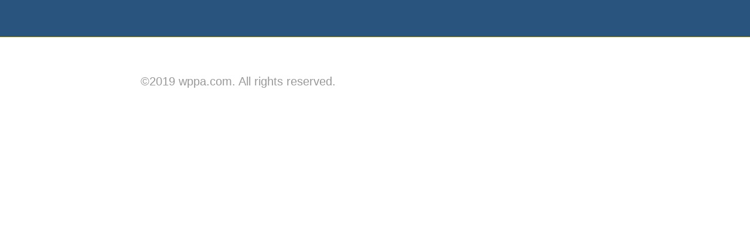

--- FILE ---
content_type: text/html; charset=utf-8
request_url: https://wppa.lrisapps.com/settings/credits
body_size: 18161
content:
<!DOCTYPE html><html style="--visible-tabbar-height:0px;--visible-safe-area-inset-bottom:env(safe-area-inset-bottom);--visible-safe-header-inset-bottom:0px;" lang="en"><head>
    <base href="/">
    <title>WPPA</title>
    <meta http-equiv="X-UA-Compatible" content="IE=edge">
    <meta http-equiv="Content-Type" content="text/html; Charset=UTF-8">
    <meta name="viewport" content="width=device-width, initial-scale=1.0, viewport-fit=cover">
    <meta name="msapplication-tap-highlight" content="no">
    <meta name="apple-mobile-web-app-capable" content="yes">
    <link rel="manifest" href="/front-assets/manifest.json">
    <link rel="preconnect" href="https://back.ww-cdn.com/" crossorigin="">
    <link rel="preload" href="/apiv4/getSettings?platform=webapp" crossorigin="" as="fetch">
    <link rel="preload" href="/apiv3/getLanguage" crossorigin="" as="fetch">
    <script>window.gb = {storage: {}, user: {}, request: {}};</script>

    <style type="text/css">
        @font-face {
            font-family: "Roboto";
            font-display: swap;
            src: url("https://back.ww-cdn.com/assets/fonts/Roboto-Regular.woff2") format("woff2"),
            url("https://back.ww-cdn.com/assets/fonts/Roboto-Regular.ttf") format("truetype");
        }
        @font-face {
            font-family: "Material Icons";
            font-style: normal;
            font-weight: 400;
            src: url("https://back.ww-cdn.com/assets/fonts/MaterialIcons-Regular.woff2") format("woff2"),
            url("https://back.ww-cdn.com/assets/fonts/MaterialIcons-Regular.ttf") format("truetype");
        }
        .material-icons {
            font-family: 'Material Icons';
            font-weight: normal;
            font-style: normal;
            font-size: 24px;
            line-height: 1;
            letter-spacing: normal;
            text-transform: none;
            display: inline-block;
            white-space: nowrap;
            word-wrap: normal;
            direction: ltr;
            -webkit-font-feature-settings: 'liga';
            -webkit-font-smoothing: antialiased;
        }
    </style>
<style>html{line-height:1.15;-webkit-text-size-adjust:100%}body{margin:0}html{line-height:1.5;font-family:Roboto,sans-serif;font-weight:400;color:#000000de}@media only screen and (min-width: 0){html{font-size:14px}}@media only screen and (min-width: 1280px){html{font-size:14.5px}}@media only screen and (min-width: 1440px){html{font-size:15px}}:root{--tabbar-height:65px;--miniplayer-height:56px;--categories-pager-height:48px;--categories-pager-height-mobile:24px;--toolbar-down-height:56px;--toolbar-down-height-mobile:48px;--detail-swipe-pager-height:18px;--safe-header-inset-bottom:64px;--safe-area-inset-top:env(safe-area-inset-top);--visible-tabbar-height:0px;--visible-miniplayer-height:0px;--visible-categories-pager-height:0px;--visible-toolbar-down-height:0px;--visible-safe-area-inset-bottom:0px;--visible-detail-swipe-pager-height:0px;--visible-safe-header-inset-bottom:var(--safe-header-inset-bottom);--visible-ad-banner-height:0px;--footer-height:calc( var(--visible-tabbar-height) + var(--visible-miniplayer-height) + var(--visible-categories-pager-height) + var(--visible-toolbar-down-height) + env(safe-area-inset-bottom) + var(--visible-detail-swipe-pager-height) );--rc-gradient-start-color:rgba(255, 255, 255, 0);--rc-obstrusive-bgcolor:0, 0, 0;--rc-obstrusive-opacity:1;--rc-radius:0;--ps-font-desktop:0px;--ps-font-tablet:0px;--ps-font-mobile:0px}@media only screen and (orientation: portrait) and (max-width: 599px),only screen and (orientation: landscape) and (max-width: 959px){:root{--miniplayer-height:60px;--safe-header-inset-bottom:56px}}:root{--vh:1vh}html,body{height:100vh;width:100vw}html{box-sizing:border-box}*,*:before,*:after{box-sizing:inherit;-webkit-tap-highlight-color:transparent}body{font-family:Roboto,Helvetica,Arial,sans-serif;-webkit-font-smoothing:antialiased;-moz-osx-font-smoothing:grayscale;-ms-overflow-style:-ms-autohiding-scrollbar;overflow-x:hidden}@media only screen and (min-width: 0){body{font-size:15px}}@media only screen and (min-width: 960px){body{font-size:15.5px}}@media only screen and (min-width: 1280px){body{font-size:16px}}*{word-wrap:break-word;touch-action:manipulation}</style><style>html{line-height:1.15;-webkit-text-size-adjust:100%}body{margin:0}a{background-color:transparent}img{border-style:none}a{text-decoration:none}html{line-height:1.5;font-family:Roboto,sans-serif;font-weight:400;color:#000000de}@media only screen and (min-width: 0){html{font-size:14px}}@media only screen and (min-width: 1280px){html{font-size:14.5px}}@media only screen and (min-width: 1440px){html{font-size:15px}}i{line-height:inherit}.cdk-visually-hidden{border:0;clip:rect(0 0 0 0);height:1px;margin:-1px;overflow:hidden;padding:0;position:absolute;width:1px;white-space:nowrap;outline:0;-webkit-appearance:none;-moz-appearance:none;left:0}.mat-drawer-container{background-color:#fafafa;color:#000000de}.mat-drawer{background-color:#fff;color:#000000de}.mat-drawer:not(.mat-drawer-side){box-shadow:0 8px 10px -5px #0003,0 16px 24px 2px #00000024,0 6px 30px 5px #0000001f}[gbIcon]{background:transparent center center no-repeat;background-size:cover;border:none;line-height:1}:root{--tabbar-height:65px;--miniplayer-height:56px;--categories-pager-height:48px;--categories-pager-height-mobile:24px;--toolbar-down-height:56px;--toolbar-down-height-mobile:48px;--detail-swipe-pager-height:18px;--safe-header-inset-bottom:64px;--safe-area-inset-top:env(safe-area-inset-top);--visible-tabbar-height:0px;--visible-miniplayer-height:0px;--visible-categories-pager-height:0px;--visible-toolbar-down-height:0px;--visible-safe-area-inset-bottom:0px;--visible-detail-swipe-pager-height:0px;--visible-safe-header-inset-bottom:var(--safe-header-inset-bottom);--visible-ad-banner-height:0px;--footer-height:calc( var(--visible-tabbar-height) + var(--visible-miniplayer-height) + var(--visible-categories-pager-height) + var(--visible-toolbar-down-height) + env(safe-area-inset-bottom) + var(--visible-detail-swipe-pager-height) );--rc-gradient-start-color:rgba(255, 255, 255, 0);--rc-obstrusive-bgcolor:0, 0, 0;--rc-obstrusive-opacity:1;--rc-radius:0;--ps-font-desktop:0px;--ps-font-tablet:0px;--ps-font-mobile:0px}@media only screen and (orientation: portrait) and (max-width: 599px),only screen and (orientation: landscape) and (max-width: 959px){:root{--miniplayer-height:60px;--safe-header-inset-bottom:56px}}:root{--vh:1vh}html,body{height:100vh;width:100vw}html{box-sizing:border-box}*,*:before,*:after{box-sizing:inherit;-webkit-tap-highlight-color:transparent}body{font-family:Roboto,Helvetica,Arial,sans-serif;-webkit-font-smoothing:antialiased;-moz-osx-font-smoothing:grayscale;-ms-overflow-style:-ms-autohiding-scrollbar;overflow-x:hidden}@media only screen and (min-width: 0){body{font-size:15px}}@media only screen and (min-width: 960px){body{font-size:15.5px}}@media only screen and (min-width: 1280px){body{font-size:16px}}*{word-wrap:break-word;touch-action:manipulation}ul{margin:0}ul:not(.browser-default){padding-left:0;padding-right:0;list-style-type:none}ul:not(.browser-default) li{list-style-type:none}img{max-width:100%}.mat-drawer-container{background-color:initial}</style><link rel="stylesheet" href="https://back.ww-cdn.com/superstatic/front-res/1799961/front-css/styles.aa6154247313ee1c.css" media="print" onload="this.media='all'"><noscript><link rel="stylesheet" href="front-css/styles.aa6154247313ee1c.css"></noscript><meta name="keywords" content=""><meta name="theme-color" content="#29547E"><meta property="twitter:card" content="summary_large_image"><meta name="apple-mobile-web-app-title" content="WPPA"><meta name="apple-itunes-app" content="app-id=1489351833"><meta name="apple-mobile-web-app-status-bar-style" content="black-translucent"><link rel="apple-touch-icon" href="https://back.ww-cdn.com/apiv3/cdn/1799961/apiv3/release/iphone/16/photo/meta_images_touchIcon@2x.png?v=1573067670"><link href="https://fonts.gstatic.com" rel="preconnect" crossorigin=""><style ng-transition="gb-app">[_nghost-sc135]{inset:0;z-index:0;pointer-events:none;position:absolute;transform:translateZ(0)}.fixed[_nghost-sc135]{position:fixed}.fixed[_nghost-sc135]   .bg-landscape[_ngcontent-sc135], .fixed[_nghost-sc135]   .bg-portrait[_ngcontent-sc135], .fixed[_nghost-sc135]   .bg-mobile[_ngcontent-sc135]{position:fixed}.bg-landscape[_ngcontent-sc135], .bg-portrait[_ngcontent-sc135], .bg-mobile[_ngcontent-sc135]{background:transparent center center no-repeat;background-size:cover;inset:0;position:absolute;transform:translateZ(0)}.bg-landscape-img[_ngcontent-sc135], .bg-portrait-img[_ngcontent-sc135]{object-fit:cover;inset:0;height:100%;width:100%;position:absolute;transform:translateZ(0)}@media only screen and (orientation: portrait) and (min-width: 1025px),only screen and (orientation: landscape) and (min-width: 1280px){.bg-mobile[_ngcontent-sc135]{visibility:hidden}}@media only screen and (orientation: portrait) and (min-width: 1025px) and (orientation: landscape),only screen and (orientation: landscape) and (min-width: 1280px) and (orientation: landscape){.bg-portrait[_ngcontent-sc135], .bg-portrait-img[_ngcontent-sc135]{visibility:hidden}}@media only screen and (orientation: portrait) and (min-width: 1025px) and (orientation: portrait),only screen and (orientation: landscape) and (min-width: 1280px) and (orientation: portrait){.bg-landscape[_ngcontent-sc135], .bg-landscape-img[_ngcontent-sc135]{visibility:hidden}}@media only screen and (orientation: portrait) and (min-width: 600px) and (max-width: 1024px),only screen and (orientation: landscape) and (min-width: 960px) and (max-width: 1279px){.bg-mobile[_ngcontent-sc135]{visibility:hidden}}@media only screen and (orientation: portrait) and (min-width: 600px) and (max-width: 1024px) and (orientation: landscape),only screen and (orientation: landscape) and (min-width: 960px) and (max-width: 1279px) and (orientation: landscape){.bg-portrait[_ngcontent-sc135], .bg-portrait-img[_ngcontent-sc135]{visibility:hidden}}@media only screen and (orientation: portrait) and (min-width: 600px) and (max-width: 1024px) and (orientation: portrait),only screen and (orientation: landscape) and (min-width: 960px) and (max-width: 1279px) and (orientation: portrait){.bg-landscape[_ngcontent-sc135], .bg-landscape-img[_ngcontent-sc135]{visibility:hidden}}@media only screen and (orientation: portrait) and (max-width: 599px),only screen and (orientation: landscape) and (max-width: 959px){.bg-portrait[_ngcontent-sc135], .bg-landscape[_ngcontent-sc135], .bg-portrait-img[_ngcontent-sc135], .bg-landscape-img[_ngcontent-sc135]{visibility:hidden}}</style><meta name="description" content=""><meta property="twitter:title" content="WPPA"><meta property="twitter:description" content=""><meta property="twitter:image" content="https://back.ww-cdn.com/apiv3/cdn/1799961/apiv3/release/iphone/16/photo/meta_images_logo@2x.png?v=1573067667"><meta property="og:type" content="website"><meta property="og:title" content="WPPA"><meta property="og:description" content=""><meta property="og:url" content="https://wppa.lrisapps.com/settings/credits"><meta property="og:image" content="https://back.ww-cdn.com/apiv3/cdn/1799961/apiv3/release/iphone/16/photo/meta_images_logo@2x.png?v=1573067667"><link rel="canonical" href="https://wppa.lrisapps.com/settings/credits"><style ng-transition="gb-app">#main-outlet-container[_ngcontent-sc490]{position:relative;width:100%;height:100%}gb-sidenav-container[_ngcontent-sc490]     gb-sidenav [gbIcon].login-icon{display:flex;justify-content:center}gb-sidenav-container[_ngcontent-sc490]     gb-sidenav.small{width:70px}gb-sidenav-container[_ngcontent-sc490]     gb-sidenav.small .avatar{width:45px;height:45px;line-height:45px}gb-sidenav-container[_ngcontent-sc490]     gb-sidenav.small [gbIcon].login-icon{height:45px!important;width:45px!important;font-size:45px!important}gb-sidenav-container[_ngcontent-sc490]     gb-sidenav.small .classic-link-title{display:none!important}gb-sidenav-container[_ngcontent-sc490]     gb-sidenav.medium{width:93px}gb-sidenav-container[_ngcontent-sc490]     gb-sidenav.medium .avatar{width:52px;height:52px;line-height:52px}gb-sidenav-container[_ngcontent-sc490]     gb-sidenav.medium [gbIcon].login-icon{height:52px!important;width:52px!important;font-size:52px!important}gb-sidenav-container[_ngcontent-sc490]     gb-sidenav.medium gb-menu-element-logo .logo{max-width:74%}gb-sidenav-container[_ngcontent-sc490]     gb-sidenav.large{width:110px}gb-sidenav-container[_ngcontent-sc490]     gb-sidenav.large .avatar{width:65px;height:65px;line-height:65px}gb-sidenav-container[_ngcontent-sc490]     gb-sidenav.large [gbIcon].login-icon{height:65px!important;width:65px!important;font-size:65px!important}gb-sidenav-container[_ngcontent-sc490]     gb-sidenav.large gb-menu-element-logo .logo{max-width:74%}.swipe[_ngcontent-sc490]{display:flex;height:100%;background:transparent center center no-repeat;background-size:cover;padding-top:env(safe-area-inset-top)}.swipe[_ngcontent-sc490]   .swipe-menu[_ngcontent-sc490]{display:flex;flex-direction:column;text-align:center;width:100%}</style><style ng-transition="gb-app">mat-sidenav-container.hide-backdrop[_ngcontent-sc124]{background-color:initial}mat-sidenav-container.hide-backdrop[_ngcontent-sc124]    >.mat-drawer-backdrop{opacity:0}mat-sidenav-container[_ngcontent-sc124]    {height:100%;overflow:initial}.open[_nghost-sc124]   mat-sidenav-container[_ngcontent-sc124]    {z-index:1300}mat-sidenav-container[_ngcontent-sc124]     .mat-drawer-backdrop{position:fixed}mat-sidenav-container[_ngcontent-sc124]     mat-sidenav-content{overflow:initial}mat-sidenav[_ngcontent-sc124]{height:100%;min-width:0}gb-root-tabbar[_nghost-sc124]   mat-sidenav.mat-drawer[_ngcontent-sc124], gb-root-tabbar   [_nghost-sc124]   mat-sidenav.mat-drawer[_ngcontent-sc124], gb-root-floating-tabbar[_nghost-sc124]   mat-sidenav.mat-drawer[_ngcontent-sc124], gb-root-floating-tabbar   [_nghost-sc124]   mat-sidenav.mat-drawer[_ngcontent-sc124]{background-color:transparent}gb-root-tabbar[_nghost-sc124]   mat-sidenav.mat-drawer[_ngcontent-sc124]   a[_ngcontent-sc124], gb-root-tabbar   [_nghost-sc124]   mat-sidenav.mat-drawer[_ngcontent-sc124]   a[_ngcontent-sc124], gb-root-floating-tabbar[_nghost-sc124]   mat-sidenav.mat-drawer[_ngcontent-sc124]   a[_ngcontent-sc124], gb-root-floating-tabbar   [_nghost-sc124]   mat-sidenav.mat-drawer[_ngcontent-sc124]   a[_ngcontent-sc124], gb-root-tabbar[_nghost-sc124]   mat-sidenav.mat-drawer[_ngcontent-sc124]   button[_ngcontent-sc124], gb-root-tabbar   [_nghost-sc124]   mat-sidenav.mat-drawer[_ngcontent-sc124]   button[_ngcontent-sc124], gb-root-floating-tabbar[_nghost-sc124]   mat-sidenav.mat-drawer[_ngcontent-sc124]   button[_ngcontent-sc124], gb-root-floating-tabbar   [_nghost-sc124]   mat-sidenav.mat-drawer[_ngcontent-sc124]   button[_ngcontent-sc124]{outline:none}.no-bg[_nghost-sc124]   mat-sidenav[_ngcontent-sc124]{box-shadow:none;background-color:transparent}@media only screen and (orientation: portrait) and (max-width: 599px),only screen and (orientation: landscape) and (max-width: 959px){gb-root-tabbar[_nghost-sc124]   mat-sidenav.mat-drawer[_ngcontent-sc124], gb-root-tabbar   [_nghost-sc124]   mat-sidenav.mat-drawer[_ngcontent-sc124]{height:calc(100% - 66px);height:calc(100% - 66px - env(safe-area-inset-bottom));box-shadow:none!important;transition:none!important}gb-root-tabbar[_nghost-sc124]   mat-sidenav-container[_ngcontent-sc124]     .mat-drawer-backdrop, gb-root-tabbar   [_nghost-sc124]   mat-sidenav-container[_ngcontent-sc124]     .mat-drawer-backdrop{bottom:66px;bottom:calc(66px + env(safe-area-inset-bottom))}}</style><style ng-transition="gb-app">[_nghost-sc109]{display:block;height:100%;overflow-y:auto}.no-scrollbar[_nghost-sc109]::-webkit-scrollbar{width:0!important}.windows-scrollbar[_nghost-sc109]::-webkit-scrollbar-track:vertical, .windows-scrollbar[_nghost-sc109]   *[_ngcontent-sc109]::-webkit-scrollbar-track:vertical{background-color:#0000;border-right:3px solid rgba(255,255,255,.6)}.windows-scrollbar[_nghost-sc109]::-webkit-scrollbar, .windows-scrollbar[_nghost-sc109]   *[_ngcontent-sc109]::-webkit-scrollbar{width:3px}.windows-scrollbar[_nghost-sc109]::-webkit-scrollbar-thumb:vertical, .windows-scrollbar[_nghost-sc109]   *[_ngcontent-sc109]::-webkit-scrollbar-thumb:vertical{background-color:#0000;border-right:3px solid rgba(50,50,50,.5)}.windows-scrollbar[_nghost-sc109]::-webkit-scrollbar-thumb:vertical:hover, .windows-scrollbar[_nghost-sc109]   *[_ngcontent-sc109]::-webkit-scrollbar-thumb:vertical:hover{background-color:#969696b3;border-right:none;border-radius:10px}.windows-scrollbar[_nghost-sc109]::-webkit-scrollbar-track:horizontal, .windows-scrollbar[_nghost-sc109]   *[_ngcontent-sc109]::-webkit-scrollbar-track:horizontal{background-color:#0000;border-bottom:3px solid rgba(255,255,255,.6)}.windows-scrollbar[_nghost-sc109]::-webkit-scrollbar:horizontal, .windows-scrollbar[_nghost-sc109]   *[_ngcontent-sc109]::-webkit-scrollbar:horizontal{height:3px}.windows-scrollbar[_nghost-sc109]::-webkit-scrollbar-thumb:horizontal, .windows-scrollbar[_nghost-sc109]   *[_ngcontent-sc109]::-webkit-scrollbar-thumb:horizontal{background-color:#0000;border-bottom:3px solid rgba(50,50,50,.5)}.windows-scrollbar[_nghost-sc109]::-webkit-scrollbar-thumb:horizontal:hover, .windows-scrollbar[_nghost-sc109]   *[_ngcontent-sc109]::-webkit-scrollbar-thumb:horizontal:hover{background-color:#969696b3;border-bottom:none;border-radius:10px}</style><style ng-transition="gb-app">[_nghost-sc488]{display:block;flex:1}li[_ngcontent-sc488]{border-bottom:1px solid transparent}li[_ngcontent-sc488]:last-child{border-bottom:none}gb-menu-element-classic-link[_ngcontent-sc488], gb-menu-element-bag-container[_ngcontent-sc488]{display:block}gb-menu-element-classic-link[_ngcontent-sc488]     .classic-link-icon, gb-menu-element-bag-container[_ngcontent-sc488]     .classic-link-icon{display:flex;margin:0 auto;justify-content:center}gb-menu-element-classic-link[_ngcontent-sc488]{padding:20px 6px}</style><style ng-transition="gb-app">.mat-drawer-container{position:relative;z-index:1;box-sizing:border-box;-webkit-overflow-scrolling:touch;display:block;overflow:hidden}.mat-drawer-container[fullscreen]{top:0;left:0;right:0;bottom:0;position:absolute}.mat-drawer-container[fullscreen].mat-drawer-container-has-open{overflow:hidden}.mat-drawer-container.mat-drawer-container-explicit-backdrop .mat-drawer-side{z-index:3}.mat-drawer-container.ng-animate-disabled .mat-drawer-backdrop,.mat-drawer-container.ng-animate-disabled .mat-drawer-content,.ng-animate-disabled .mat-drawer-container .mat-drawer-backdrop,.ng-animate-disabled .mat-drawer-container .mat-drawer-content{transition:none}.mat-drawer-backdrop{top:0;left:0;right:0;bottom:0;position:absolute;display:block;z-index:3;visibility:hidden}.mat-drawer-backdrop.mat-drawer-shown{visibility:visible}.mat-drawer-transition .mat-drawer-backdrop{transition-duration:400ms;transition-timing-function:cubic-bezier(0.25, 0.8, 0.25, 1);transition-property:background-color,visibility}.cdk-high-contrast-active .mat-drawer-backdrop{opacity:.5}.mat-drawer-content{position:relative;z-index:1;display:block;height:100%;overflow:auto}.mat-drawer-transition .mat-drawer-content{transition-duration:400ms;transition-timing-function:cubic-bezier(0.25, 0.8, 0.25, 1);transition-property:transform,margin-left,margin-right}.mat-drawer{position:relative;z-index:4;display:block;position:absolute;top:0;bottom:0;z-index:3;outline:0;box-sizing:border-box;overflow-y:auto;transform:translate3d(-100%, 0, 0)}.cdk-high-contrast-active .mat-drawer,.cdk-high-contrast-active [dir=rtl] .mat-drawer.mat-drawer-end{border-right:solid 1px currentColor}.cdk-high-contrast-active [dir=rtl] .mat-drawer,.cdk-high-contrast-active .mat-drawer.mat-drawer-end{border-left:solid 1px currentColor;border-right:none}.mat-drawer.mat-drawer-side{z-index:2}.mat-drawer.mat-drawer-end{right:0;transform:translate3d(100%, 0, 0)}[dir=rtl] .mat-drawer{transform:translate3d(100%, 0, 0)}[dir=rtl] .mat-drawer.mat-drawer-end{left:0;right:auto;transform:translate3d(-100%, 0, 0)}.mat-drawer[style*="visibility: hidden"]{display:none}.mat-drawer-inner-container{width:100%;height:100%;overflow:auto;-webkit-overflow-scrolling:touch}.mat-sidenav-fixed{position:fixed}</style><style ng-transition="gb-app">[_nghost-sc487]{display:block}gb-menu-element-logo[_ngcontent-sc487]{display:flex;padding:10px 12px}gb-menu-element-login[_ngcontent-sc487]    {display:block;padding:20px 12px}gb-menu-element-login[_ngcontent-sc487]     .login{display:flex;flex-direction:column;align-items:center}</style><style ng-transition="gb-app">[_nghost-sc489]{display:block}gb-menu-element-classic-link[_ngcontent-sc489]{display:block;padding:20px 6px}gb-menu-element-classic-link[_ngcontent-sc489]     .classic-link-icon{display:flex;margin:0 auto;justify-content:center}gb-menu-element-login[_ngcontent-sc489]    {display:block;padding:20px 12px}gb-menu-element-login[_ngcontent-sc489]     .login{display:flex;flex-direction:column;align-items:center}@media only screen and (orientation: portrait) and (max-width: 599px),only screen and (orientation: landscape) and (max-width: 959px){[_nghost-sc489]{padding-bottom:env(safe-area-inset-bottom)}}</style><style ng-transition="gb-app">.credits-content[_ngcontent-sc603]{white-space:pre-line}@media only screen and (orientation: portrait) and (min-width: 600px) and (max-width: 1024px),only screen and (orientation: landscape) and (min-width: 960px) and (max-width: 1279px){.credits-content[_ngcontent-sc603]{width:80%;max-width:800px;margin:0 auto;padding:20px 0}}@media only screen and (orientation: portrait) and (min-width: 1025px),only screen and (orientation: landscape) and (min-width: 1280px){.credits-content[_ngcontent-sc603]{width:800px;margin:0 auto;padding:60px 0}}</style><style ng-transition="gb-app">[_nghost-sc283]{z-index:1050;position:sticky;top:0;display:block;width:100%}.fixed[_nghost-sc283]{position:fixed}.hide[_nghost-sc283], .resizing[_nghost-sc283]{position:relative}.resizing[_nghost-sc283]{overflow-x:initial}</style><style ng-transition="gb-app">.above[_nghost-sc279]{display:block}.navbar[_ngcontent-sc279]{z-index:1050;position:relative}.navbar[_ngcontent-sc279]   gb-background-image[_ngcontent-sc279]{height:100%}.navbar[_ngcontent-sc279]   .navbar-content[_ngcontent-sc279]{display:flex;justify-content:space-between;align-items:center;position:relative;height:100%}.navbar[_ngcontent-sc279]   .navbar-left[_ngcontent-sc279]{display:flex;z-index:1;align-items:center}.navbar[_ngcontent-sc279]   .navbar-left[_ngcontent-sc279]:not(.empty), .navbar[_ngcontent-sc279]   .navbar-left[_ngcontent-sc279]:not(:empty){padding-left:4px;margin-right:-12px}.navbar[_ngcontent-sc279]   .navbar-main[_ngcontent-sc279]{padding:4px 16px;flex:1;height:100%;min-width:0}.navbar[_ngcontent-sc279]   .navbar-right[_ngcontent-sc279]{display:flex;justify-content:flex-end;z-index:1;align-items:center;position:relative}.navbar[_ngcontent-sc279]   .navbar-right[_ngcontent-sc279]:not(.empty), .navbar[_ngcontent-sc279]   .navbar-right[_ngcontent-sc279]:not(:empty){padding-right:4px;margin-left:-12px}.navbar.medium[_ngcontent-sc279]   .navbar-content[_ngcontent-sc279], .navbar.big[_ngcontent-sc279]   .navbar-content[_ngcontent-sc279]{height:56px}.navbar.medium[_ngcontent-sc279]   .navbar-extend-content[_ngcontent-sc279], .navbar.medium[_ngcontent-sc279]   .navbar-main[_ngcontent-sc279], .navbar.big[_ngcontent-sc279]   .navbar-extend-content[_ngcontent-sc279], .navbar.big[_ngcontent-sc279]   .navbar-main[_ngcontent-sc279]{display:flex;flex-direction:column;flex:1}.navbar.medium[_ngcontent-sc279]   .navbar-main[_ngcontent-sc279], .navbar.big[_ngcontent-sc279]   .navbar-main[_ngcontent-sc279]{padding:16px}.navbar.medium[_ngcontent-sc279]   .with-elements[_ngcontent-sc279], .navbar.big[_ngcontent-sc279]   .with-elements[_ngcontent-sc279]{margin-top:-16px}.navbar.medium[_ngcontent-sc279]   .with-elements[_ngcontent-sc279]   .navbar-main[_ngcontent-sc279], .navbar.big[_ngcontent-sc279]   .with-elements[_ngcontent-sc279]   .navbar-main[_ngcontent-sc279]{padding:16px 52px}.navbar.medium[_ngcontent-sc279]   .with-elements.left-empty[_ngcontent-sc279]   .navbar-main[_ngcontent-sc279], .navbar.big[_ngcontent-sc279]   .with-elements.left-empty[_ngcontent-sc279]   .navbar-main[_ngcontent-sc279]{padding-left:16px;padding-right:16px}.navbar.medium[_ngcontent-sc279]   .navbar-extend-content[_ngcontent-sc279]{min-height:75px;max-height:calc(19vh - 40px)}.navbar.big[_ngcontent-sc279]   .navbar-extend-content[_ngcontent-sc279]{min-height:198px;max-height:calc(38vh - 40px)}.navbar[_ngcontent-sc279]     [gbToolBar]:not(.share-only) div.sharing gb-toolbar-item:last-of-type{border-right-width:1px;border-right-style:solid;padding-right:8px}.navbar[_ngcontent-sc279]     [gbToolBar]:not(.share-only) div.actions{margin-left:8px}.navbar[_ngcontent-sc279]     [gbToolBar].share-only gb-toolbar-item:last-of-type gb-toolbar-social-item{margin-right:0}.navbar.resizing[_ngcontent-sc279]{padding-top:56px;padding-top:calc(56px + env(safe-area-inset-top))}.navbar.resizing[_ngcontent-sc279]   .navbar-content[_ngcontent-sc279]{position:fixed;left:0;right:0;top:0;top:env(safe-area-inset-top);height:56px!important}.navbar.resizing[_ngcontent-sc279]   .layer[_ngcontent-sc279]{position:fixed;left:0;right:0;top:0;will-change:transform;transform-origin:top center}@media only screen and (orientation: portrait) and (min-width: 600px) and (max-width: 1024px),only screen and (orientation: landscape) and (min-width: 960px) and (max-width: 1279px){.navbar[_ngcontent-sc279]   .navbar-left[_ngcontent-sc279]:not(.empty), .navbar[_ngcontent-sc279]   .navbar-left[_ngcontent-sc279]:not(:empty){padding-left:8px}.navbar[_ngcontent-sc279]   .navbar-main[_ngcontent-sc279]{padding:4px 20px}}@media only screen and (orientation: portrait) and (min-width: 600px) and (max-width: 1024px) and (orientation: portrait),only screen and (orientation: landscape) and (min-width: 960px) and (max-width: 1279px) and (orientation: portrait){.navbar.medium[_ngcontent-sc279]   .navbar-extend-content[_ngcontent-sc279]{min-height:150px}.navbar.medium[_ngcontent-sc279]   .navbar-main[_ngcontent-sc279]{padding:40px 20px}.navbar.medium[_ngcontent-sc279]   .with-elements[_ngcontent-sc279]   .navbar-main[_ngcontent-sc279]{padding:40px 56px}.navbar.medium[_ngcontent-sc279]   .with-elements.left-empty[_ngcontent-sc279]   .navbar-main[_ngcontent-sc279]{padding-left:20px;padding-right:20px}}@media only screen and (orientation: portrait) and (min-width: 600px) and (max-width: 1024px) and (orientation: landscape),only screen and (orientation: landscape) and (min-width: 960px) and (max-width: 1279px) and (orientation: landscape){.navbar.medium[_ngcontent-sc279]   .navbar-extend-content[_ngcontent-sc279]{min-height:100px}.navbar.medium[_ngcontent-sc279]   .navbar-main[_ngcontent-sc279]{padding:20px}.navbar.medium[_ngcontent-sc279]   .with-elements[_ngcontent-sc279]   .navbar-main[_ngcontent-sc279]{padding:20px 56px}.navbar.medium[_ngcontent-sc279]   .with-elements.left-empty[_ngcontent-sc279]   .navbar-main[_ngcontent-sc279]{padding-left:20px;padding-right:20px}}@media only screen and (orientation: portrait) and (min-width: 600px) and (max-width: 1024px) and (orientation: portrait),only screen and (orientation: landscape) and (min-width: 960px) and (max-width: 1279px) and (orientation: portrait){.navbar.big[_ngcontent-sc279]   .navbar-extend-content[_ngcontent-sc279]{min-height:344px}.navbar.big[_ngcontent-sc279]   .navbar-main[_ngcontent-sc279]{padding:80px 20px}.navbar.big[_ngcontent-sc279]   .with-elements[_ngcontent-sc279]   .navbar-main[_ngcontent-sc279]{padding:80px 56px}.navbar.big[_ngcontent-sc279]   .with-elements.left-empty[_ngcontent-sc279]   .navbar-main[_ngcontent-sc279]{padding-left:20px;padding-right:20px}}@media only screen and (orientation: portrait) and (min-width: 600px) and (max-width: 1024px) and (orientation: landscape),only screen and (orientation: landscape) and (min-width: 960px) and (max-width: 1279px) and (orientation: landscape){.navbar.big[_ngcontent-sc279]   .navbar-extend-content[_ngcontent-sc279]{min-height:244px}.navbar.big[_ngcontent-sc279]   .navbar-main[_ngcontent-sc279]{padding:40px 20px}.navbar.big[_ngcontent-sc279]   .with-elements[_ngcontent-sc279]   .navbar-main[_ngcontent-sc279]{padding:40px 56px}.navbar.big[_ngcontent-sc279]   .with-elements.left-empty[_ngcontent-sc279]   .navbar-main[_ngcontent-sc279]{padding-left:20px;padding-right:20px}}@media only screen and (orientation: portrait) and (min-width: 600px) and (max-width: 1024px),only screen and (orientation: landscape) and (min-width: 960px) and (max-width: 1279px){.navbar[_ngcontent-sc279]   .navbar-right[_ngcontent-sc279]:not(.empty), .navbar[_ngcontent-sc279]   .navbar-right[_ngcontent-sc279]:not(:empty){padding-right:8px}}@media only screen and (orientation: portrait) and (min-width: 1025px),only screen and (orientation: landscape) and (min-width: 1280px){.navbar[_ngcontent-sc279]   .navbar-left[_ngcontent-sc279]:not(.empty), .navbar[_ngcontent-sc279]   .navbar-left[_ngcontent-sc279]:not(:empty){padding-left:8px}.navbar[_ngcontent-sc279]   .navbar-main[_ngcontent-sc279]{padding:4px 20px}.navbar.medium[_ngcontent-sc279]   .navbar-extend-content[_ngcontent-sc279]{min-height:126px}.navbar.medium[_ngcontent-sc279]   .navbar-main[_ngcontent-sc279]{padding:20px}.navbar.medium[_ngcontent-sc279]   .with-elements[_ngcontent-sc279]   .navbar-main[_ngcontent-sc279]{padding:20px 56px}.navbar.medium[_ngcontent-sc279]   .with-elements.left-empty[_ngcontent-sc279]   .navbar-main[_ngcontent-sc279]{padding-left:20px;padding-right:20px}.navbar.big[_ngcontent-sc279]   .navbar-extend-content[_ngcontent-sc279]{min-height:298px}.navbar.big[_ngcontent-sc279]   .navbar-main[_ngcontent-sc279]{padding:40px 20px}.navbar.big[_ngcontent-sc279]   .with-elements[_ngcontent-sc279]   .navbar-main[_ngcontent-sc279]{padding:40px 56px}.navbar.big[_ngcontent-sc279]   .with-elements.left-empty[_ngcontent-sc279]   .navbar-main[_ngcontent-sc279]{padding-left:20px;padding-right:20px}.navbar[_ngcontent-sc279]   .navbar-right[_ngcontent-sc279]:not(.empty), .navbar[_ngcontent-sc279]   .navbar-right[_ngcontent-sc279]:not(:empty){padding-right:28px}}@media only screen and (min-width: 1440px){.navbar[_ngcontent-sc279]   .navbar-left[_ngcontent-sc279]:not(.empty), .navbar[_ngcontent-sc279]   .navbar-left[_ngcontent-sc279]:not(:empty){padding-left:16px}.navbar[_ngcontent-sc279]   .navbar-main[_ngcontent-sc279]{padding:4px 28px}.navbar.medium[_ngcontent-sc279]   .navbar-extend-content[_ngcontent-sc279]{min-height:160px}.navbar.medium[_ngcontent-sc279]   .navbar-main[_ngcontent-sc279]{padding:28px}.navbar.medium[_ngcontent-sc279]   .with-elements[_ngcontent-sc279]   .navbar-main[_ngcontent-sc279]{padding:28px 64px}.navbar.medium[_ngcontent-sc279]   .with-elements.left-empty[_ngcontent-sc279]   .navbar-main[_ngcontent-sc279]{padding-left:28px;padding-right:28px}.navbar.big[_ngcontent-sc279]   .navbar-extend-content[_ngcontent-sc279]{min-height:366px}.navbar.big[_ngcontent-sc279]   .navbar-main[_ngcontent-sc279]{padding:56px 28px}.navbar.big[_ngcontent-sc279]   .with-elements[_ngcontent-sc279]   .navbar-main[_ngcontent-sc279]{padding:56px 64px}.navbar.big[_ngcontent-sc279]   .with-elements.left-empty[_ngcontent-sc279]   .navbar-main[_ngcontent-sc279]{padding-left:28px;padding-right:28px}.navbar[_ngcontent-sc279]   .navbar-right[_ngcontent-sc279]:not(.empty), .navbar[_ngcontent-sc279]   .navbar-right[_ngcontent-sc279]:not(:empty){padding-right:16px}}@media only screen and (orientation: portrait) and (min-width: 600px),only screen and (orientation: landscape) and (min-width: 960px){.navbar.small[_ngcontent-sc279]{height:64px;overflow:hidden}.navbar.medium[_ngcontent-sc279]   .navbar-content[_ngcontent-sc279], .navbar.big[_ngcontent-sc279]   .navbar-content[_ngcontent-sc279]{height:64px}.navbar.medium[_ngcontent-sc279]   .with-elements[_ngcontent-sc279], .navbar.big[_ngcontent-sc279]   .with-elements[_ngcontent-sc279]{margin-top:-20px}.navbar.medium[_ngcontent-sc279]   .navbar-extend-content[_ngcontent-sc279]{max-height:calc(19vh - 44px)}.navbar.big[_ngcontent-sc279]   .navbar-extend-content[_ngcontent-sc279]{max-height:calc(38vh - 44px)}.navbar.resizing[_ngcontent-sc279]{padding-top:64px}.navbar.resizing[_ngcontent-sc279]   .navbar-content[_ngcontent-sc279]{height:64px!important}}@media only screen and (orientation: portrait) and (max-width: 599px),only screen and (orientation: landscape) and (max-width: 959px){.navbar[_ngcontent-sc279]{padding-top:env(safe-area-inset-top)}.navbar.small[_ngcontent-sc279]{height:56px;height:calc(56px + env(safe-area-inset-top));overflow:hidden}}</style><style ng-transition="gb-app">.back[_ngcontent-sc270]{display:flex;align-items:center;justify-content:center;width:48px;height:48px;min-width:48px;cursor:pointer;padding:0}.back[_ngcontent-sc270]   button[_ngcontent-sc270]{width:100%;height:100%;padding:0;margin:0;border:none;cursor:pointer;outline:none;background-color:transparent}.cancel[_ngcontent-sc270]{padding:0 16px 0 12px;font-size:13px;cursor:pointer}@media only screen and (orientation: portrait) and (min-width: 600px) and (max-width: 1024px),only screen and (orientation: landscape) and (min-width: 960px) and (max-width: 1279px){.cancel[_ngcontent-sc270]{padding-right:20px}}@media only screen and (orientation: portrait) and (min-width: 1025px),only screen and (orientation: landscape) and (min-width: 1280px){.cancel[_ngcontent-sc270]{padding-right:20px}}@media only screen and (min-width: 1440px){.cancel[_ngcontent-sc270]{padding-right:28px}}</style><style ng-transition="gb-app">[_nghost-sc269]{display:flex;justify-content:center;align-items:center;flex:1;height:100%;overflow:hidden}.align-left[_nghost-sc269]{justify-content:flex-start}.align-left[_nghost-sc269]   h1[_ngcontent-sc269], .align-left[_nghost-sc269] > a[_ngcontent-sc269]{width:100%}.item-title-displayed[_nghost-sc269]{justify-content:flex-start}.item-title-displayed[_nghost-sc269]   .title-content[_ngcontent-sc269]{width:100%;display:flex;flex-direction:column;justify-content:center}.item-title-displayed[_nghost-sc269]   .title-text[_ngcontent-sc269]{font-size:20px!important}.navbar.small[_nghost-sc269] -no-combinator[_nghost-sc269]:not(.item-title-displayed):not(.align-left)   .wrapper[_ngcontent-sc269], .navbar.small   [_nghost-sc269]:not(.item-title-displayed):not(.align-left)   .wrapper[_ngcontent-sc269], .navbar.resizing.ready[_nghost-sc269]:not(.item-title-displayed):not(.align-left)   .wrapper[_ngcontent-sc269], .navbar.resizing.ready   [_nghost-sc269]:not(.item-title-displayed):not(.align-left)   .wrapper[_ngcontent-sc269]{justify-content:center}.navbar.small[_nghost-sc269] -no-combinator[_nghost-sc269]:not(.item-title-displayed):not(.align-left).shrink-2, .navbar.small   [_nghost-sc269]:not(.item-title-displayed):not(.align-left).shrink-2, .navbar.resizing.ready[_nghost-sc269]:not(.item-title-displayed):not(.align-left).shrink-2, .navbar.resizing.ready   [_nghost-sc269]:not(.item-title-displayed):not(.align-left).shrink-2, .navbar.small[_nghost-sc269] -no-combinator[_nghost-sc269]:not(.item-title-displayed):not(.align-left).shrink-1, .navbar.small   [_nghost-sc269]:not(.item-title-displayed):not(.align-left).shrink-1, .navbar.resizing.ready[_nghost-sc269]:not(.item-title-displayed):not(.align-left).shrink-1, .navbar.resizing.ready   [_nghost-sc269]:not(.item-title-displayed):not(.align-left).shrink-1{position:absolute;width:100%;height:calc(100% - 8px);top:4px;left:0}.navbar.small[_nghost-sc269] -no-combinator[_nghost-sc269]:not(.item-title-displayed):not(.align-left).shrink-2   .wrapper[_ngcontent-sc269], .navbar.small   [_nghost-sc269]:not(.item-title-displayed):not(.align-left).shrink-2   .wrapper[_ngcontent-sc269], .navbar.resizing.ready[_nghost-sc269]:not(.item-title-displayed):not(.align-left).shrink-2   .wrapper[_ngcontent-sc269], .navbar.resizing.ready   [_nghost-sc269]:not(.item-title-displayed):not(.align-left).shrink-2   .wrapper[_ngcontent-sc269]{max-width:calc(100% - 208px)}.navbar.small[_nghost-sc269] -no-combinator[_nghost-sc269]:not(.item-title-displayed):not(.align-left).shrink-1   .wrapper[_ngcontent-sc269], .navbar.small   [_nghost-sc269]:not(.item-title-displayed):not(.align-left).shrink-1   .wrapper[_ngcontent-sc269], .navbar.resizing.ready[_nghost-sc269]:not(.item-title-displayed):not(.align-left).shrink-1   .wrapper[_ngcontent-sc269], .navbar.resizing.ready   [_nghost-sc269]:not(.item-title-displayed):not(.align-left).shrink-1   .wrapper[_ngcontent-sc269]{max-width:calc(100% - 104px)}.wrapper[_ngcontent-sc269]{max-width:100%}.navbar.small[_nghost-sc269]   .wrapper[_ngcontent-sc269], .navbar.small   [_nghost-sc269]   .wrapper[_ngcontent-sc269]{height:100%}h1[_ngcontent-sc269]{margin:0;height:100%;line-height:initial}.title-text[_ngcontent-sc269]{white-space:nowrap;overflow:hidden;width:100%;display:inline-block;text-overflow:ellipsis}[_nghost-sc269]:not(.align-left)   .title-text[_ngcontent-sc269]{text-align:center}.title-text-container[_ngcontent-sc269]{display:flex;width:100%;height:100%;align-items:center;justify-content:center}.title-content[_ngcontent-sc269]{display:flex;flex-direction:column;justify-content:center;height:100%}img[_ngcontent-sc269]{max-height:100%;display:none}img.loaded[_ngcontent-sc269]{display:block}.desc-text[_ngcontent-sc269]{margin-top:16px;display:block;line-height:normal;transform-origin:left top;will-change:transform,opacity}[_nghost-sc269]:not(.align-left)   .desc-text[_ngcontent-sc269]{text-align:center}.title-element[_ngcontent-sc269]{will-change:transform,max-width,font-size;transform-origin:left top;vertical-align:middle}.navbar.medium[_nghost-sc269]   .title-content[_ngcontent-sc269], .navbar.medium   [_nghost-sc269]   .title-content[_ngcontent-sc269], .navbar.medium[_nghost-sc269]   img[_ngcontent-sc269], .navbar.medium   [_nghost-sc269]   img[_ngcontent-sc269]{max-height:calc(19vh - 72px)}.navbar.big[_nghost-sc269]   .title-content[_ngcontent-sc269], .navbar.big   [_nghost-sc269]   .title-content[_ngcontent-sc269], .navbar.big[_nghost-sc269]   img[_ngcontent-sc269], .navbar.big   [_nghost-sc269]   img[_ngcontent-sc269]{max-height:calc(max(238px,38vh) - 72px)}@media only screen and (orientation: portrait) and (min-width: 600px) and (max-width: 1024px) and (orientation: portrait),only screen and (orientation: landscape) and (min-width: 960px) and (max-width: 1279px) and (orientation: portrait){[_nghost-sc269]:not(.item-title-displayed)   .wrapper[_ngcontent-sc269]{max-width:50vw!important}}@media only screen and (orientation: portrait) and (min-width: 600px) and (max-width: 1024px) and (orientation: landscape),only screen and (orientation: landscape) and (min-width: 960px) and (max-width: 1279px) and (orientation: landscape){[_nghost-sc269]:not(.item-title-displayed)   .wrapper[_ngcontent-sc269]{max-width:40vw!important}}@media only screen and (orientation: portrait) and (min-width: 600px) and (max-width: 1024px) and (orientation: portrait),only screen and (orientation: landscape) and (min-width: 960px) and (max-width: 1279px) and (orientation: portrait){.navbar.medium[_nghost-sc269]   img[_ngcontent-sc269], .navbar.medium   [_nghost-sc269]   img[_ngcontent-sc269], .navbar.medium[_nghost-sc269]   .title-text[_ngcontent-sc269], .navbar.medium   [_nghost-sc269]   .title-text[_ngcontent-sc269]{max-height:calc(19vh - 124px)}}@media only screen and (orientation: portrait) and (min-width: 600px) and (max-width: 1024px) and (orientation: landscape),only screen and (orientation: landscape) and (min-width: 960px) and (max-width: 1279px) and (orientation: landscape){.navbar.medium[_nghost-sc269]   img[_ngcontent-sc269], .navbar.medium   [_nghost-sc269]   img[_ngcontent-sc269], .navbar.medium[_nghost-sc269]   .title-text[_ngcontent-sc269], .navbar.medium   [_nghost-sc269]   .title-text[_ngcontent-sc269]{max-height:calc(19vh - 84px)}}@media only screen and (orientation: portrait) and (min-width: 600px) and (max-width: 1024px) and (orientation: portrait),only screen and (orientation: landscape) and (min-width: 960px) and (max-width: 1279px) and (orientation: portrait){.navbar.big[_nghost-sc269]:not(.item-title-displayed)   .wrapper[_ngcontent-sc269], .navbar.big   [_nghost-sc269]:not(.item-title-displayed)   .wrapper[_ngcontent-sc269]{max-width:75vw!important}.navbar.big[_nghost-sc269]   .title-content[_ngcontent-sc269], .navbar.big   [_nghost-sc269]   .title-content[_ngcontent-sc269], .navbar.big[_nghost-sc269]   img[_ngcontent-sc269], .navbar.big   [_nghost-sc269]   img[_ngcontent-sc269]{max-height:calc(max(388px,38vh) - 204px)}}@media only screen and (orientation: portrait) and (min-width: 600px) and (max-width: 1024px) and (orientation: landscape),only screen and (orientation: landscape) and (min-width: 960px) and (max-width: 1279px) and (orientation: landscape){.navbar.big[_nghost-sc269]:not(.item-title-displayed)   .wrapper[_ngcontent-sc269], .navbar.big   [_nghost-sc269]:not(.item-title-displayed)   .wrapper[_ngcontent-sc269]{max-width:60vw!important}.navbar.big[_nghost-sc269]   .title-content[_ngcontent-sc269], .navbar.big   [_nghost-sc269]   .title-content[_ngcontent-sc269], .navbar.big[_nghost-sc269]   img[_ngcontent-sc269], .navbar.big   [_nghost-sc269]   img[_ngcontent-sc269]{max-height:calc(max(288px,38vh) - 124px)}}@media only screen and (orientation: portrait) and (min-width: 600px) and (max-width: 1024px),only screen and (orientation: landscape) and (min-width: 960px) and (max-width: 1279px){.desc-text[_ngcontent-sc269]{margin-top:20px}}@media only screen and (orientation: portrait) and (min-width: 1025px),only screen and (orientation: landscape) and (min-width: 1280px){[_nghost-sc269]:not(.item-title-displayed)   .wrapper[_ngcontent-sc269]{max-width:calc(33.3333333333vw)!important}.navbar.medium[_nghost-sc269]   .title-content[_ngcontent-sc269], .navbar.medium   [_nghost-sc269]   .title-content[_ngcontent-sc269], .navbar.medium[_nghost-sc269]   img[_ngcontent-sc269], .navbar.medium   [_nghost-sc269]   img[_ngcontent-sc269]{max-height:calc(19vh - 84px)}.navbar.big[_nghost-sc269]:not(.item-title-displayed)   .wrapper[_ngcontent-sc269], .navbar.big   [_nghost-sc269]:not(.item-title-displayed)   .wrapper[_ngcontent-sc269]{max-width:50vw!important}.navbar.big[_nghost-sc269]   .title-content[_ngcontent-sc269], .navbar.big   [_nghost-sc269]   .title-content[_ngcontent-sc269], .navbar.big[_nghost-sc269]   img[_ngcontent-sc269], .navbar.big   [_nghost-sc269]   img[_ngcontent-sc269]{max-height:calc(max(342px,38vh) - 124px)}.desc-text[_ngcontent-sc269]{margin-top:20px}}@media only screen and (min-width: 1440px){.navbar.medium[_nghost-sc269]   .title-content[_ngcontent-sc269], .navbar.medium   [_nghost-sc269]   .title-content[_ngcontent-sc269], .navbar.medium[_nghost-sc269]   img[_ngcontent-sc269], .navbar.medium   [_nghost-sc269]   img[_ngcontent-sc269]{max-height:calc(19vh - 100px)}.navbar.big[_nghost-sc269]   .title-content[_ngcontent-sc269], .navbar.big   [_nghost-sc269]   .title-content[_ngcontent-sc269], .navbar.big[_nghost-sc269]   img[_ngcontent-sc269], .navbar.big   [_nghost-sc269]   img[_ngcontent-sc269]{max-height:calc(max(410px,38vh) - 156px)}.desc-text[_ngcontent-sc269]{margin-top:28px}}</style><style ng-transition="gb-app">[_nghost-sc104]{display:block}.image-container[_ngcontent-sc104]{position:relative;width:100%;transition:height .3s cubic-bezier(.4,0,.2,1),padding-top .3s cubic-bezier(.4,0,.2,1);border-radius:inherit}.image-container.responsive[_ngcontent-sc104]{height:0}.image-container.responsive[_ngcontent-sc104]   .inner[_ngcontent-sc104]{position:absolute;top:0}.image-container[_ngcontent-sc104]   .image-host[_ngcontent-sc104]{overflow:hidden;position:absolute;border-radius:inherit;top:0;width:100%;height:100%;z-index:5}.image-container[_ngcontent-sc104]   .image[_ngcontent-sc104]{width:100%;height:100%;transition:transform .3s;background:transparent center center no-repeat;background-size:cover;will-change:transform,background-image,opacity}.image-container[_ngcontent-sc104]   .image.image-effect-dezoom[_ngcontent-sc104]{transform:scale(1.1)}.image-container[_ngcontent-sc104]   .image.image-effect-opacity[_ngcontent-sc104]:after{content:"";position:absolute;top:0;left:0;height:100%;width:100%;background-color:#0006;opacity:0;transition:opacity .3s}.image-container[_ngcontent-sc104]   .lazy-image[_ngcontent-sc104]{width:100%;height:100%;object-fit:cover}.cdk-keyboard-focused[_nghost-sc104]   .image-container[_ngcontent-sc104]   .image.image-effect-zoom[_ngcontent-sc104]{transform:scale(1.1)}.cdk-keyboard-focused[_nghost-sc104]   .image-container[_ngcontent-sc104]   .image.image-effect-dezoom[_ngcontent-sc104]{transform:scale(1)}.cdk-keyboard-focused[_nghost-sc104]   .image-container[_ngcontent-sc104]   .image.image-effect-opacity[_ngcontent-sc104]:after{opacity:1}.inner[_ngcontent-sc104]{position:relative;z-index:7;width:100%;height:100%}.inner[_ngcontent-sc104]:empty{display:none}@media (hover: hover){.image-container[_ngcontent-sc104]:hover   .image.image-effect-zoom[_ngcontent-sc104]{transform:scale(1.1)}.image-container[_ngcontent-sc104]:hover   .image.image-effect-dezoom[_ngcontent-sc104]{transform:scale(1)}.image-container[_ngcontent-sc104]:hover   .image.image-effect-opacity[_ngcontent-sc104]:after{opacity:1}}</style><style ng-transition="gb-app">[_nghost-sc233]{display:block}.login[_ngcontent-sc233]{display:inline-block;cursor:pointer;outline:none}.login[_ngcontent-sc233]   .login-icon[_ngcontent-sc233]{display:flex}.login[_ngcontent-sc233]   [gbIcon][_ngcontent-sc233]{display:inline-block;border-radius:50%}.login[_ngcontent-sc233]   .login-text[_ngcontent-sc233]{color:inherit}.block[_ngcontent-sc233]   .login-icon[_ngcontent-sc233]{justify-content:center}.block[_ngcontent-sc233]   .login-icon[_ngcontent-sc233]   .avatar[_ngcontent-sc233]{width:102px;height:102px;line-height:102px;font-size:56px}.block[_ngcontent-sc233]   .login-text[_ngcontent-sc233]{margin-top:10px;font-size:18px}.inline[_ngcontent-sc233]{display:inline-flex;flex-direction:row;align-items:center;line-height:36px}.inline[_ngcontent-sc233]   .login-icon[_ngcontent-sc233]{display:inline-flex;vertical-align:middle}.inline[_ngcontent-sc233]   .login-text[_ngcontent-sc233]{display:inline-block;margin-left:10px;font-size:18px}</style><style ng-transition="gb-app">[_nghost-sc237]{display:block;background:transparent center center no-repeat;background-size:cover}.one-line[_nghost-sc237]   .classic-link-title[_ngcontent-sc237]{white-space:nowrap;text-overflow:ellipsis;overflow:hidden}a[_ngcontent-sc237]{display:flex;height:100%;outline:none}a[_ngcontent-sc237]   .classic-link-title[_ngcontent-sc237]{padding:0 .1em;margin:0 -.1em}a[_ngcontent-sc237]   .title-wrapper[_ngcontent-sc237]{display:flex;flex-direction:row;align-items:center;overflow:hidden}a.inline[_ngcontent-sc237]{align-items:center}a.inline.align-center[_ngcontent-sc237]{justify-content:center}a.inline[_ngcontent-sc237]     .classic-link-icon+.title-wrapper{margin-left:16px}a.block[_ngcontent-sc237]{flex-direction:column;justify-content:center}a.block[_ngcontent-sc237]   .title-wrapper[_ngcontent-sc237]{justify-content:center}gb-menu-element-bag-container[_nghost-sc237] -no-combinator[_nghost-sc237], gb-menu-element-bag-container   [_nghost-sc237]{position:relative}.bullet[_ngcontent-sc237]{position:absolute;height:20px;width:20px;border-radius:20px;top:-5px;right:-10px;font-size:11px;line-height:20px;text-align:center}.inline[_ngcontent-sc237]   .bullet[_ngcontent-sc237]{position:initial;margin-left:.5em}gb-root-little-swipe[_nghost-sc237]   .bullet[_ngcontent-sc237], gb-root-little-swipe   [_nghost-sc237]   .bullet[_ngcontent-sc237]{right:30px;top:10px}gb-root-tabbar[_nghost-sc237]   a[_ngcontent-sc237], gb-root-tabbar   [_nghost-sc237]   a[_ngcontent-sc237], gb-root-floating-tabbar[_nghost-sc237]   a[_ngcontent-sc237], gb-root-floating-tabbar   [_nghost-sc237]   a[_ngcontent-sc237], gb-root-tabbar[_nghost-sc237]   .title-wrapper[_ngcontent-sc237], gb-root-tabbar   [_nghost-sc237]   .title-wrapper[_ngcontent-sc237], gb-root-floating-tabbar[_nghost-sc237]   .title-wrapper[_ngcontent-sc237], gb-root-floating-tabbar   [_nghost-sc237]   .title-wrapper[_ngcontent-sc237], gb-root-tabbar[_nghost-sc237]   .classic-link-title[_ngcontent-sc237], gb-root-tabbar   [_nghost-sc237]   .classic-link-title[_ngcontent-sc237], gb-root-floating-tabbar[_nghost-sc237]   .classic-link-title[_ngcontent-sc237], gb-root-floating-tabbar   [_nghost-sc237]   .classic-link-title[_ngcontent-sc237]{width:100%}@media only screen and (orientation: portrait) and (max-width: 599px),only screen and (orientation: landscape) and (max-width: 959px){gb-root-tabbar[_nghost-sc237]   .bullet[_ngcontent-sc237], gb-root-tabbar   [_nghost-sc237]   .bullet[_ngcontent-sc237], gb-root-floating-tabbar[_nghost-sc237]   .bullet[_ngcontent-sc237], gb-root-floating-tabbar   [_nghost-sc237]   .bullet[_ngcontent-sc237]{right:20%;top:5px}}@media only screen and (orientation: portrait) and (min-width: 600px) and (max-width: 1024px),only screen and (orientation: landscape) and (min-width: 960px) and (max-width: 1279px){gb-root-tabbar[_nghost-sc237]   .bullet[_ngcontent-sc237], gb-root-tabbar   [_nghost-sc237]   .bullet[_ngcontent-sc237], gb-root-floating-tabbar[_nghost-sc237]   .bullet[_ngcontent-sc237], gb-root-floating-tabbar   [_nghost-sc237]   .bullet[_ngcontent-sc237]{right:30%;top:5px}}@media only screen and (orientation: portrait) and (min-width: 1025px),only screen and (orientation: landscape) and (min-width: 1280px){gb-root-tabbar[_nghost-sc237]   .classic-link-title[_ngcontent-sc237], gb-root-tabbar   [_nghost-sc237]   .classic-link-title[_ngcontent-sc237], gb-root-floating-tabbar[_nghost-sc237]   .classic-link-title[_ngcontent-sc237], gb-root-floating-tabbar   [_nghost-sc237]   .classic-link-title[_ngcontent-sc237]{width:initial}gb-root-tabbar[_nghost-sc237]   .bullet[_ngcontent-sc237], gb-root-tabbar   [_nghost-sc237]   .bullet[_ngcontent-sc237], gb-root-floating-tabbar[_nghost-sc237]   .bullet[_ngcontent-sc237], gb-root-floating-tabbar   [_nghost-sc237]   .bullet[_ngcontent-sc237]{position:inherit;top:auto;right:auto;margin-left:5px}}@media only screen and (orientation: portrait) and (min-width: 1025px),only screen and (orientation: landscape) and (min-width: 1280px){gb-root-old-grid[_nghost-sc237]   .bullet[_ngcontent-sc237], gb-root-old-grid   [_nghost-sc237]   .bullet[_ngcontent-sc237]{position:absolute;height:24px;width:24px;border-radius:24px;top:-6px;right:-12px;font-size:13.2px;line-height:24px;text-align:center;font-size:14px}}gb-root-slate[_nghost-sc237]   .bullet[_ngcontent-sc237], gb-root-slate   [_nghost-sc237]   .bullet[_ngcontent-sc237]{margin-bottom:1em}gb-root-tabbar-other[_nghost-sc237], gb-root-tabbar-other   [_nghost-sc237], gb-root-floating-tabbar-other[_nghost-sc237], gb-root-floating-tabbar-other   [_nghost-sc237]{display:block;padding:15px 20px}gb-root-tabbar-other[_nghost-sc237]   a[_ngcontent-sc237], gb-root-tabbar-other   [_nghost-sc237]   a[_ngcontent-sc237], gb-root-floating-tabbar-other[_nghost-sc237]   a[_ngcontent-sc237], gb-root-floating-tabbar-other   [_nghost-sc237]   a[_ngcontent-sc237]{display:flex;align-items:center}gb-root-tabbar-other[_nghost-sc237]   a[_ngcontent-sc237]   .classic-link-icon[_ngcontent-sc237], gb-root-tabbar-other   [_nghost-sc237]   a[_ngcontent-sc237]   .classic-link-icon[_ngcontent-sc237], gb-root-floating-tabbar-other[_nghost-sc237]   a[_ngcontent-sc237]   .classic-link-icon[_ngcontent-sc237], gb-root-floating-tabbar-other   [_nghost-sc237]   a[_ngcontent-sc237]   .classic-link-icon[_ngcontent-sc237]{display:flex;justify-content:center;margin-right:20px;width:30px}gb-root-tabbar-other[_nghost-sc237]   .classic-link-title[_ngcontent-sc237], gb-root-tabbar-other   [_nghost-sc237]   .classic-link-title[_ngcontent-sc237], gb-root-floating-tabbar-other[_nghost-sc237]   .classic-link-title[_ngcontent-sc237], gb-root-floating-tabbar-other   [_nghost-sc237]   .classic-link-title[_ngcontent-sc237]{width:initial}</style></head>

<body style="background-color:#FFFFFF;">
    <gb-app ng-version="14.2.9" style="background-color:#FFFFFF;" ng-server-context="other"><gb-background-image-switcher class="fixed" _nghost-sc135="" id="gb-background-image-switcher-26"><!----><!----><!----><!----><!----></gb-background-image-switcher><gb-root><!----><!----><!----><gb-root-little-swipe _nghost-sc490="" class="ng-tns-c490-0 ng-star-inserted"><gb-sidenav-container _ngcontent-sc490="" class="ng-tns-c490-0 medium" _nghost-sc124=""><mat-sidenav-container _ngcontent-sc124="" class="mat-drawer-container mat-sidenav-container"><div class="mat-drawer-backdrop ng-star-inserted"></div><!----><div class="cdk-visually-hidden cdk-focus-trap-anchor" aria-hidden="true"></div><mat-sidenav _ngcontent-sc124="" tabindex="-1" class="mat-drawer mat-sidenav ng-tns-c120-1 ng-trigger ng-trigger-transform ng-star-inserted mat-drawer-over mat-sidenav-fixed" style="width:93px;top:0px;bottom:0px;box-shadow:none;visibility:hidden;"><div cdkscrollable="" class="mat-drawer-inner-container ng-tns-c120-1"><gb-sidenav _ngcontent-sc490="" gbpreviewinspector="root" class="ng-tns-c120-1 medium"><div _ngcontent-sc490="" id="browsing-mode" role="navigation" class="swipe" style="background-color:#29547E;background-image:url(https://back.ww-cdn.com/superstatic/front-res/1799961/front-assets/img/transparent.png);"><gb-scrollable-content _ngcontent-sc490="" class="swipe-menu ng-tns-c490-0 no-scrollbar" _nghost-sc109=""><gb-root-little-swipe-header _ngcontent-sc490="" _nghost-sc487="" class="ng-tns-c490-0 ng-star-inserted" style="background-color: #29547E;"><div _ngcontent-sc487="" class="ng-star-inserted"><!----><gb-menu-element-login _ngcontent-sc487="" zone="header" _nghost-sc233="" class="ng-star-inserted"><span _ngcontent-sc233="" role="button" tabindex="0" class="login" style="color:#FFFFFF;" aria-label="My account"><i _ngcontent-sc233="" gbicon="" class="login-icon gbiconv2 icon-gbiconv2-483 ng-star-inserted" style="background-size:cover;font-size:36px;color:rgba(255, 255, 255, 1);"></i><!----><!----><!----></span></gb-menu-element-login><!----></div><!----></gb-root-little-swipe-header><!----><gb-root-little-swipe-body _ngcontent-sc490="" _nghost-sc488=""><ul _ngcontent-sc488=""><li _ngcontent-sc488="" style="border-color: #FFD738; border-bottom-width: 1px;" class="ng-star-inserted"><!----><gb-menu-element-classic-link _ngcontent-sc488="" zone="body" display="block" class="one-line ng-star-inserted" _nghost-sc237="" style="background-color:transparent;"><a _ngcontent-sc237="" gbnavigationlinkactive="" gbhoverfonttrigger="" class="block" href="/"><div _ngcontent-sc488="" gbicon="" class="classic-link-icon gbiconv2 icon-gbiconv2-8" style="background-size:cover;font-size:26px;color:#FFFFFF;transition:color 300ms;"></div><div _ngcontent-sc237="" class="title-wrapper"><span _ngcontent-sc237="" class="classic-link-title" style="color:#FFFFFF;font-family:&quot;Arial&quot;;font-weight:normal;font-style:normal;font-variant:normal;font-size:15px;transition:color 300ms;">Home</span><!----></div></a></gb-menu-element-classic-link><!----><!----></li><li _ngcontent-sc488="" style="border-color: #FFD738; border-bottom-width: 1px;" class="ng-star-inserted"><!----><gb-menu-element-classic-link _ngcontent-sc488="" zone="body" display="block" class="one-line ng-star-inserted" _nghost-sc237="" style="background-color:transparent;"><a _ngcontent-sc237="" gbnavigationlinkactive="" gbhoverfonttrigger="" class="block" href="/about-us"><div _ngcontent-sc488="" gbicon="" class="classic-link-icon gbiconv1 icon-gbiconv1-111" style="background-size:cover;font-size:26px;color:#FFFFFF;transition:color 300ms;"></div><div _ngcontent-sc237="" class="title-wrapper"><span _ngcontent-sc237="" class="classic-link-title" style="color:#FFFFFF;font-family:&quot;Arial&quot;;font-weight:normal;font-style:normal;font-variant:normal;font-size:15px;transition:color 300ms;">About Us</span><!----></div></a></gb-menu-element-classic-link><!----><!----></li><li _ngcontent-sc488="" style="border-color: #FFD738; border-bottom-width: 1px;" class="ng-star-inserted"><!----><gb-menu-element-classic-link _ngcontent-sc488="" zone="body" display="block" class="one-line ng-star-inserted" _nghost-sc237="" style="background-color:transparent;"><a _ngcontent-sc237="" gbnavigationlinkactive="" gbhoverfonttrigger="" class="block" href="/email-us"><div _ngcontent-sc488="" gbicon="" class="classic-link-icon gbiconv1 icon-gbiconv1-150" style="background-size:cover;font-size:26px;color:#FFFFFF;transition:color 300ms;"></div><div _ngcontent-sc237="" class="title-wrapper"><span _ngcontent-sc237="" class="classic-link-title" style="color:#FFFFFF;font-family:&quot;Arial&quot;;font-weight:normal;font-style:normal;font-variant:normal;font-size:15px;transition:color 300ms;">Email Us</span><!----></div></a></gb-menu-element-classic-link><!----><!----></li><li _ngcontent-sc488="" style="border-color: #FFD738; border-bottom-width: 1px;" class="ng-star-inserted"><!----><gb-menu-element-classic-link _ngcontent-sc488="" zone="body" display="block" class="one-line ng-star-inserted" _nghost-sc237="" style="background-color:transparent;"><a _ngcontent-sc237="" gbnavigationlinkactive="" gbhoverfonttrigger="" class="block" href="https://facebook.com/WPPA911" target="_blank" rel="noopener"><div _ngcontent-sc488="" gbicon="" class="classic-link-icon gbiconv1 icon-gbiconv1-8" style="background-size:cover;font-size:26px;color:#FFFFFF;transition:color 300ms;"></div><div _ngcontent-sc237="" class="title-wrapper"><span _ngcontent-sc237="" class="classic-link-title" style="color:#FFFFFF;font-family:&quot;Arial&quot;;font-weight:normal;font-style:normal;font-variant:normal;font-size:15px;transition:color 300ms;">Facebook</span><!----></div></a></gb-menu-element-classic-link><!----><!----></li><li _ngcontent-sc488="" style="border-color: #FFD738; border-bottom-width: 1px;" class="ng-star-inserted"><!----><gb-menu-element-classic-link _ngcontent-sc488="" zone="body" display="block" class="one-line ng-star-inserted" _nghost-sc237="" style="background-color:transparent;"><a _ngcontent-sc237="" gbnavigationlinkactive="" gbhoverfonttrigger="" class="block" href="https://www.instagram.com/wiscopolice" target="_blank" rel="noopener"><div _ngcontent-sc488="" gbicon="" class="classic-link-icon gbiconv2 icon-gbiconv2-644" style="background-size:cover;font-size:26px;color:#FFFFFF;transition:color 300ms;"></div><div _ngcontent-sc237="" class="title-wrapper"><span _ngcontent-sc237="" class="classic-link-title" style="color:#FFFFFF;font-family:&quot;Arial&quot;;font-weight:normal;font-style:normal;font-variant:normal;font-size:15px;transition:color 300ms;">Instagram</span><!----></div></a></gb-menu-element-classic-link><!----><!----></li><li _ngcontent-sc488="" style="border-color: #FFD738; border-bottom-width: 1px;" class="ng-star-inserted"><!----><gb-menu-element-classic-link _ngcontent-sc488="" zone="body" display="block" class="one-line ng-star-inserted" _nghost-sc237="" style="background-color:transparent;"><a _ngcontent-sc237="" gbnavigationlinkactive="" gbhoverfonttrigger="" class="block" href="http://www.wppa.com" target="_blank" rel="noopener"><div _ngcontent-sc488="" gbicon="" class="classic-link-icon gbiconv1 icon-gbiconv1-156" style="background-size:cover;font-size:26px;color:#FFFFFF;transition:color 300ms;"></div><div _ngcontent-sc237="" class="title-wrapper"><span _ngcontent-sc237="" class="classic-link-title" style="color:#FFFFFF;font-family:&quot;Arial&quot;;font-weight:normal;font-style:normal;font-variant:normal;font-size:15px;transition:color 300ms;">wppa.com</span><!----></div></a></gb-menu-element-classic-link><!----><!----></li><li _ngcontent-sc488="" style="border-color: #FFD738; border-bottom-width: 1px;" class="ng-star-inserted"><!----><gb-menu-element-classic-link _ngcontent-sc488="" zone="body" display="block" class="one-line ng-star-inserted" _nghost-sc237="" style="background-color:transparent;"><a _ngcontent-sc237="" gbnavigationlinkactive="" gbhoverfonttrigger="" class="block" href="/calendar"><div _ngcontent-sc488="" gbicon="" class="classic-link-icon gbiconv1 icon-gbiconv1-142" style="background-size:cover;font-size:26px;color:#FFFFFF;transition:color 300ms;"></div><div _ngcontent-sc237="" class="title-wrapper"><span _ngcontent-sc237="" class="classic-link-title" style="color:#FFFFFF;font-family:&quot;Arial&quot;;font-weight:normal;font-style:normal;font-variant:normal;font-size:15px;transition:color 300ms;">Events</span><!----></div></a></gb-menu-element-classic-link><!----><!----></li><li _ngcontent-sc488="" style="border-color: #FFD738; border-bottom-width: 1px;" class="ng-star-inserted"><!----><gb-menu-element-classic-link _ngcontent-sc488="" zone="body" display="block" class="one-line ng-star-inserted" _nghost-sc237="" style="background-color:transparent;"><a _ngcontent-sc237="" gbnavigationlinkactive="" gbhoverfonttrigger="" class="block" href="/chat"><div _ngcontent-sc488="" gbicon="" class="classic-link-icon gbiconv1 icon-gbiconv1-64" style="background-size:cover;font-size:26px;color:#FFFFFF;transition:color 300ms;"></div><div _ngcontent-sc237="" class="title-wrapper"><span _ngcontent-sc237="" class="classic-link-title" style="color:#FFFFFF;font-family:&quot;Arial&quot;;font-weight:normal;font-style:normal;font-variant:normal;font-size:15px;transition:color 300ms;">Chat</span><!----></div></a></gb-menu-element-classic-link><!----><!----></li><li _ngcontent-sc488="" style="border-color: #FFD738; border-bottom-width: 1px;" class="ng-star-inserted"><!----><gb-menu-element-classic-link _ngcontent-sc488="" zone="body" display="block" class="one-line ng-star-inserted" _nghost-sc237="" style="background-color:transparent;"><a _ngcontent-sc237="" gbnavigationlinkactive="" gbhoverfonttrigger="" class="block" href="/terms-and-conditions-sale"><div _ngcontent-sc488="" gbicon="" class="classic-link-icon gbiconv2 icon-gbiconv2-1" style="background-size:cover;font-size:26px;color:#FFFFFF;transition:color 300ms;"></div><div _ngcontent-sc237="" class="title-wrapper"><span _ngcontent-sc237="" class="classic-link-title" style="color:#FFFFFF;font-family:&quot;Arial&quot;;font-weight:normal;font-style:normal;font-variant:normal;font-size:15px;transition:color 300ms;">Terms</span><!----></div></a></gb-menu-element-classic-link><!----><!----></li><li _ngcontent-sc488="" style="border-color: #FFD738; border-bottom-width: 1px;" class="ng-star-inserted"><!----><gb-menu-element-classic-link _ngcontent-sc488="" zone="body" display="block" class="one-line ng-star-inserted" _nghost-sc237="" style="background-color:transparent;"><a _ngcontent-sc237="" gbnavigationlinkactive="" gbhoverfonttrigger="" class="block" href="/privacy-policy"><div _ngcontent-sc488="" gbicon="" class="classic-link-icon gbiconv2 icon-gbiconv2-38" style="background-size:cover;font-size:26px;color:#FFFFFF;transition:color 300ms;"></div><div _ngcontent-sc237="" class="title-wrapper"><span _ngcontent-sc237="" class="classic-link-title" style="color:#FFFFFF;font-family:&quot;Arial&quot;;font-weight:normal;font-style:normal;font-variant:normal;font-size:15px;transition:color 300ms;">Privacy</span><!----></div></a></gb-menu-element-classic-link><!----><!----></li><!----></ul></gb-root-little-swipe-body><gb-root-little-swipe-footer _ngcontent-sc490="" _nghost-sc489="" class="ng-tns-c490-0 ng-star-inserted" style="background-color: #29547E;"><div _ngcontent-sc489="" class="ng-star-inserted"><gb-menu-element-classic-link _ngcontent-sc489="" zone="footer" display="block" _nghost-sc237="" style="background-color:#29547E;" class="ng-star-inserted"><a _ngcontent-sc237="" gbnavigationlinkactive="" gbhoverfonttrigger="" class="block align-center" href="/settings"><div _ngcontent-sc489="" gbicon="" class="classic-link-icon gbiconv2 icon-gbiconv2-6" style="background-size:cover;font-size:26px;color:#FFFFFF;transition:color 300ms;"></div><div _ngcontent-sc237="" class="title-wrapper"><span _ngcontent-sc237="" class="classic-link-title" style="color:#FFFFFF;font-family:&quot;Arial&quot;;font-weight:normal;font-style:normal;font-variant:normal;font-size:15px;transition:color 300ms;">Settings</span><!----></div></a></gb-menu-element-classic-link><!----><!----></div><!----></gb-root-little-swipe-footer><!----></gb-scrollable-content></div></gb-sidenav></div></mat-sidenav><div class="cdk-visually-hidden cdk-focus-trap-anchor" aria-hidden="true"></div><mat-sidenav-content class="mat-drawer-content mat-sidenav-content ng-star-inserted"><div _ngcontent-sc490="" id="main-outlet-container" class="ng-trigger ng-trigger-appRouteAnimation" style=""><router-outlet _ngcontent-sc490="" class="ng-tns-c490-0"></router-outlet><ng-component _nghost-sc603="" class="ng-star-inserted" style=""><gb-header _ngcontent-sc603="" _nghost-sc283="" role="banner" class=""><gb-navbar _ngcontent-sc603="" _nghost-sc279=""><div _ngcontent-sc279="" gbpreviewinspector="header" class="navbar small" style="background-color:#29547E;"><gb-background-image _ngcontent-sc279="" _nghost-sc104="" class="ng-tns-c104-2 ng-star-inserted" style="border-bottom:1px solid #FFD738;"><div _ngcontent-sc104="" class="image-container ng-tns-c104-2" style="height:100%;padding-top:initial;"><div _ngcontent-sc104="" class="image-host ng-tns-c104-2"><div _ngcontent-sc104="" class="image ng-tns-c104-2 loaded" style="opacity:1;"><picture _ngcontent-sc104="" class="ng-tns-c104-2"><!----><img _ngcontent-sc104="" class="lazy-image ng-tns-c104-2" alt="" srcset="" sizes="" src="https://back.ww-cdn.com/superstatic/front-res/1799961/front-assets/img/transparent.png" loading="eager"></picture></div></div><div _ngcontent-sc104="" class="inner ng-tns-c104-2" style="padding-top:Opx;"><!----><div _ngcontent-sc279="" class="navbar-content ng-tns-c104-2"><div _ngcontent-sc279="" class="navbar-left"><!----><gb-navbar-back-button _ngcontent-sc603="" _nghost-sc270=""><div _ngcontent-sc270="" class="back ng-star-inserted" style=""><!----><!----></div><!----><!----><!----></gb-navbar-back-button></div><div _ngcontent-sc279="" class="navbar-main ng-star-inserted" style=""><gb-navbar-title _ngcontent-sc603="" _nghost-sc269="" class="shrink-1"><!----><div _ngcontent-sc269="" class="wrapper"><div _ngcontent-sc269="" class="title-content ng-star-inserted"><a _ngcontent-sc269="" class="title-text-container ng-star-inserted" href="/"><!----><img _ngcontent-sc269="" class="title-element ng-star-inserted" src="" alt="WPPA" title="WPPA"><!----></a><!----><!----><!----></div><!----></div></gb-navbar-title></div><!----><!----><!----><div _ngcontent-sc279="" class="navbar-right empty"></div></div><!----></div></div></gb-background-image></div><!----></gb-navbar></gb-header><div _ngcontent-sc603="" class="credits-content" style="color:#999999;font-family:&quot;Arial&quot;;font-weight:normal;font-style:normal;font-variant:normal;font-size:20px;" dir="ltr"><!----><div _ngcontent-sc603="" class="ng-star-inserted" style="">©2019 wppa.com. All rights reserved.</div><!----></div></ng-component><!----></div></mat-sidenav-content><!----></mat-sidenav-container></gb-sidenav-container></gb-root-little-swipe><!----></gb-root><!----><!----><!----><!----></gb-app>
<script src="https://back.ww-cdn.com/superstatic/front-res/1799961/front-js/runtime.d0a12fdb0253a117.js" type="module"></script><script src="https://back.ww-cdn.com/superstatic/front-res/1799961/front-js/polyfills.540f5319d583f6d4.js" type="module"></script><script src="https://back.ww-cdn.com/superstatic/front-res/1799961/front-js/main.e2033652306320a4.js" type="module"></script>
<div class="cdk-live-announcer-element cdk-visually-hidden" aria-atomic="true" aria-live="polite"></div><script id="gb-app-state" type="application/json">{&q;iOSTouchIcon&q;:true,&q;GstaticPreconnect&q;:true,&q;https://classicappinfo.ww-api.com/v1/front/app/1799961/&q;:{&q;headers&q;:{&q;normalizedNames&q;:{},&q;lazyUpdate&q;:null},&q;status&q;:200,&q;statusText&q;:&q;OK&q;,&q;url&q;:&q;https://classicappinfo.ww-api.com/v1/front/app/1799961/&q;,&q;ok&q;:true,&q;type&q;:4,&q;body&q;:{&q;pk&q;:1799961,&q;created_at&q;:&q;2023-01-17T21:22:19.027072Z&q;,&q;updated_at&q;:&q;2025-09-26T03:06:29.121830Z&q;,&q;webzine_id&q;:1799961,&q;name&q;:&q;WPPA&q;,&q;contact_mail&q;:&q;jsteinhauer@wppa.com&q;,&q;twitter_url&q;:&q;&q;,&q;instagram_url&q;:&q;&q;,&q;facebook_url&q;:&q;&q;,&q;logo&q;:null,&q;logo_mail&q;:&q;&q;,&q;phone&q;:&q;&q;,&q;privacy_policy&q;:&q;&l;p&g;The Wisconsin Professional Police Association is committed to protecting individual privacy and securing the personal information made available to us when you visit. This privacy policy describes what information is made available to our company and how that information is used and retained and provides information on:&l;/p&g;&l;ul&g;&l;li&g;Information we receive (when you provide it, use our app, or visit our website)&l;/li&g;&l;li&g;How this information is used&l;/li&g;&l;li&g;Sharing of this information&l;/li&g;&l;li&g;Data retention&l;/li&g;&l;li&g;Third-party tools and sites&l;/li&g;&l;li&g;Children and privacy security&l;/li&g;&l;/ul&g;&l;p&g;If you have any question or suggestion for its improvement, please let us know at scowen@wppa.com.&l;/p&g;&l;p&g;&l;strong&g;&l;em&g;Information you give us&l;/em&g;&l;/strong&g;&l;/p&g;&l;p&g;You do not have to provide our company with any personal information or create a user account to access information on our website and/or application. However for some services we may need personal information from you such as:&l;/p&g;&l;ul&g;&l;li&g;Personal identification information (name, email address, phone number)&l;/li&g;&l;li&g;Images, video.&l;/li&g;&l;/ul&g;&l;p&g;Also when you visit our website the following information is automatically received and stored by servers:&l;/p&g;&l;ul&g;&l;li&g;IP address&l;/li&g;&l;/ul&g;&l;p&g;&a;#160;&l;/p&g;&l;p&g;&l;strong&g;&l;em&g;Third-party websites&l;/em&g;&l;/strong&g;&l;/p&g;&l;p&g;Our company&a;#8217;s website and/or application might contain links to other websites, our privacy policy applies only to our website so if you click on another website you must read their privacy policy.&l;/p&g;&l;p&g;&l;strong&g;&l;em&g;How information is used&l;/em&g;&l;/strong&g;&l;/p&g;&l;p&g;If you choose to provide us with information we may use that information to contact you, respond to your message or provide information or services you requested.&l;/p&g;&l;p&g;We use data you provide and automatically generated data for statistical analysis to assess what information is of interest to users and system performance. This allows us to make general improvements to our site. We may also use your information in order to detect, prevent and respond to security issues and harmful activities on our website and/or application.&l;/p&g;&l;p&g;&a;#160;&l;/p&g;&l;p&g;&l;strong&g;&l;em&g;Sharing of this information&l;/em&g;&l;/strong&g;&l;/p&g;&l;p&g;Information you choose to share with our company may be treated as public information.&l;/p&g;&l;p&g;Our company uses a third-party analytics provider (such as Google Analytics) to analyze data from cookies. The third-party analytics provider does not receive personally identifiable information through these cookies. We have also limited the provider&a;#8217;s ability to see your full IP address.&l;/p&g;&l;p&g;Within our company we restrict access to personally identifiable information to employees, contractors and vendors subject to non-disclosure requirements who require access to this information in order to perform their official duties and exercise controls to limit what data they can view based on the specific needs of their position.&l;/p&g;&l;p&g;We do not use or share your information for commercial purposes and except as described above, we do not exchange or otherwise disclose this information.&l;/p&g;&l;p&g;&a;#160;&l;/p&g;&l;p&g;&l;strong&g;&l;em&g;Link to external websites and third-party&l;/em&g;&l;/strong&g;&l;/p&g;&l;p&g;Our website may link to other websites created and maintained by other private and/or public organizations and individuals. When you follow a link to an external site you are leaving our website and are subject to external site&a;#8217;s privacy and security policies. Our company does not control or guarantee the accuracy, relevance, timeliness or completeness of information contained on an external site.&l;/p&g;&l;p&g;&l;strong&g;&l;em&g;Security&l;/em&g;&l;/strong&g;&l;/p&g;&l;p&g;Our company takes reasonable precautions to protect our site and information. For example we restrict access to personally identifiable information to employees, contractors and vendors subject to non-disclosure requirements.&l;/p&g;&l;p&g;Our company also uses commonly used practices and technical controls to protect the information in our possession or control. These practices and controls include, but are not limited to, encrypting the transfer of personal information over the internet, using firewalls and intrusion detection systems and maintaining strict technical controls and proc&a;#233;dures to ensure data integrity.&l;/p&g;&l;p&g;We periodically review our processes and systems to verify compliance with industry best practices and to ensure the highest level of security for our website.&l;/p&g;&l;p&g;&l;strong&g;&l;em&g;Updates do this privacy policy&l;/em&g;&l;/strong&g;&l;/p&g;&l;p&g;Our company will revise or update this policy from time to time, if we make significant changes to how we handle personal information we will post changes to the policy on our site and change the date at the end.&l;/p&g;&l;p&g;Updated on: 01/19/2023&l;/p&g;&l;p&g;&a;#160;&l;/p&g;&l;p&g;&l;strong&g;Cookie Policy and other similar tracking technologies &l;/strong&g;&l;/p&g;&l;p&g;When you visit&a;#160;The Wisconsin Professional Police Association we may send cookies or other similar tracking technologies to your computer or to any other device you use. We use cookies and similar tracking technologies to track user&a;#8217;s preferences and to know how he uses our services.&l;/p&g;&l;p&g;A cookie is a file containing an identifier (a string of letters and numbers) that is sent by a web server to a web browser and is stored by the browser. The identifier is then sent back to the server each time the browser requests a page from the server.&l;/p&g;&l;p&g;For further information visit&l;a href=\&q;http://allaboutcookies.org/\&q;&g; allaboutcookies.org&l;/a&g;&l;/p&g;&l;p&g;Cookies are used for user identification and proper assignment of historical user data collected during previous visits.&l;/p&g;&l;p&g;Both temporary cookie files (session cookies) and persistent cookies are used. Users may delete or remove cookies for the browser at any time or block cookies from being installed on its device. However this may affect the operation of our services or even result in its blocking.&l;/p&g;&l;p&g;We can use different type of cookie or tracking technologies while you are visiting our website and/or application:&l;/p&g;&l;ul&g;&l;li&g;Strictly necessary cookies: These types of cookies enable you to access and browse websites and use their features. Without these cookies, services like billing or shopping baskets cannot work properly.&l;/li&g;&l;li&g;Performance cookies: these cookies collect information and data about how you use our websites and/or application. The data collected can be used to optimize our websites and/or applications. These cookies are used to know where our visitors and users are coming from. These cookies do not collect information that identifies you personally.&l;/li&g;&l;li&g;Functionality cookies: these cookies allow our website or application to remember your choices. They can be used to memorize your localisation, or your preferences such as language settings or font size.&l;/li&g;&l;/ul&g;&l;p&g;&a;#160;&l;/p&g;&l;p&g;&l;strong&g;&l;em&g;How to manage cookies?&l;/em&g;&l;/strong&g;&l;/p&g;&l;p&g;You can set your browser not to accept cookies and the above website and/or application tells you how to remove cookies from your browser. However some of our websites and/or applications might not work properly without the use of cookies.&l;/p&g;&l;p&g;Here are some of the main explanation on how to delete cookies on your browser:&l;a href=\&q;https://support.google.com/chrome/answer/95647\&q;&g; https://support.google.com/chrome/answer/95647&l;/a&g; (Chrome);&l;a href=\&q;https://support.mozilla.org/en-US/kb/enable-and-disable-cookies-website-preferences\&q;&g; https://support.mozilla.org/en-US/kb/enable-and-disable-cookies-website-preferences&l;/a&g; (Firefox);&l;a href=\&q;https://help.opera.com/en/latest/security-and-privacy/\&q;&g; https://help.opera.com/en/latest/security-and-privacy/&l;/a&g; (Opera);&l;a href=\&q;https://support.microsoft.com/en-gb/help/17442/windows-internet-explorer-delete-manage-cookies\&q;&g; https://support.microsoft.com/en-gb/help/17442/windows-internet-explorer-delete-manage-cookies&l;/a&g; (Internet Explorer);&l;a href=\&q;https://support.apple.com/en-gb/guide/safari/manage-cookies-and-website-data-sfri11471/mac\&q;&g; https://support.apple.com/en-gb/guide/safari/manage-cookies-and-website-data-sfri11471/mac&l;/a&g; (Safari); and&l;a href=\&q;https://privacy.microsoft.com/en-us/windows-10-microsoft-edge-and-privacy\&q;&g; https://privacy.microsoft.com/en-us/windows-10-microsoft-edge-and-privacy&l;/a&g; (Edge).&l;/p&g;&l;p&g;For mobile devices, if you don&a;#8217;t want to receive targeted advertising based on your center of interest coming from a mobile application, please check the parameters of the operating system of your mobile device and follow these instructions: 1) iOS Users: to enable &a;#8220;Limited Ad Tracking&a;#8221; follow the instructions given by Apple. 2) Android Users: to enable the option &a;#8220;deactivate ad personalisation&a;#8221;, follow the instructions given by Google on Google Play. 3) You might want to download&a;#160; the DAA mobile AppChoices application&a;#160; to control behavioral advertising online.&l;/p&g;&q;,&q;privacy_policy_title&q;:&q;The Wisconsin Professional Police Association Privacy policy&q;,&q;terms_of_services&q;:&q;&l;h1&g;&l;strong&g;Template Terms and Conditions (T&a;amp;C)&a;#160;&l;/strong&g;&l;/h1&g;&l;h2&g;&l;em&g;Article 1 - General scope and object of the agreement&l;/em&g;&l;/h2&g;&l;p&g;The following terms and conditions (T&a;amp;C) govern the relationship between you as a client and our company while interacting through our website https://wppa.lrisapps.com and/or on our application WPPA.&l;/p&g;&l;p&g;Navigating and/or interacting on our website and/or application means that you expressly agree to these T&a;amp;C without reserve or objection.&l;/p&g;&l;p&g;Our company has the right to modify or to adapt these T&a;amp;C at any time and without prior notice. These T&a;amp;C are directly applicable as soon as they are published on our website and/or application and/or sent to you by any means.&l;/p&g;&l;p&g;Please read these Terms and Conditions carefully before using, interacting or accessing our website and/or application.&l;/p&g;&l;p&g;By agreeing to these T&a;amp;C you grant us that you have reached at least the legal majority in your country, state or province of residence. If you are a minor you grant us that you have all the rights and consent from your legal representatives to use our services. If you have not reached the legal majority then you must not use our Services.&l;/p&g;&l;p&g;You are not entitled to use our services, website and/or application for any illegal or unauthorized purposes.&l;/p&g;&l;p&g;You must not try to hack, alter the use or functions of our services, send viruses or lead or try to lead any other kind of attack towards our services. You must not try to attempt at our services&s; integrity either.&l;/p&g;&l;p&g;&l;br&g;&l;br&g;&a;#160;&l;/p&g;&l;h2&g;&l;em&g;Article 2 - Content and Intellectual property&l;/em&g;&l;/h2&g;&l;p&g;The content provided in our Services might be accessible for free or not. Some content might be required to be logged in or to have a valid paid subscription (IAP, restricted contents or sections).&l;/p&g;&l;p&g;If some content requires you to have an account or to be registered, please refer to the &l;strong&g;Article 4 &a;#171; Registration Process &a;#187; &l;/strong&g;to know of to access our Services.&l;/p&g;&l;p&g;The contents of our Services are intended for personal, non-commercial use. All materials available on our Services are protected by copyrights and/or intellectual property rights.&l;/p&g;&l;p&g;In addition to that some content might be protected by some other rights such as, trademark, patents, trade secrets, database right, sui generis rights and other intellectual or proprietary rights.&l;/p&g;&l;p&g;The user of our Services is not allowed to reproduce totally or partially any content that is made available through our Services. The user will also not reproduce any of our logo, name, visual identity and so on, he will also not try to reproduce, copy or produce mere copy of our Services.&l;/p&g;&l;p&g;The user will not modify, copy, paste, translate, sell, exploit or transmit for free or not any of the content, text, photo, pictures, drawing, audio content, podcast or any content that is available on our Services.&l;/p&g;&l;p&g;&l;br&g;&l;br&g;&a;#160;&l;/p&g;&l;h2&g;&l;em&g;Article 3 - Subscription and payment (duration, recurring payment, auto renewal) &l;/em&g;&l;span style=\&q;color:blue\&q;&g;(KEEP ONLY IF YOU SET IN-APP PURCHASE EXTENSION)&l;/span&g;&l;/h2&g;&l;h4&g;&l;strong&g;Price&l;/strong&g;&l;/h4&g;&l;p&g;The applicable subscription fees are shown before concluding the ordering process.&l;/p&g;&l;p&g;Please check how the Apple Store and the Google Store handle tax management and prices.&l;/p&g;&l;p&g;Any changes in taxes will be directly applicable to the abonnements &l;span style=\&q;color:blue\&q;&g;(IF APPLICABLE TO YOUR SITUATION)&l;/span&g;.&l;/p&g;&l;p&g;Regarding fee changes or modification, our company reserves the right to change any fee or tariff at any time and without prior notice.&l;/p&g;&l;h4&g;&l;strong&g;Payment and Fees&l;/strong&g;&l;/h4&g;&l;p&g;Available payment methods will be shown to the client upon subscription, electronic payment will be shown only if available.&l;/p&g;&l;p&g;Payment methods can vary.&l;/p&g;&l;p&g;All of your banking details, credit card details and other payment methods are encrypted and are never stored on our website and/or application. We use third-party solutions to process your payment.&l;/p&g;&l;p&g;We reserve the right to modify at any time any fees, if you do not agree with the price change you can stop using our Services at any time before renewal payment occurs.&l;/p&g;&l;h4&g;&l;strong&g;In App Purchases (IAP) to access restricted content (articles, videos, blog, unlocking exclusive content or features)&l;/strong&g;&l;/h4&g;&l;p&g;If you have subscribed through a third party such as Google Play, Apple App Store or any other third party, these Terms and Conditions might not apply to you. In that case you contract for such products will be with the third party and not with our Company.&a;#160;&l;/p&g;&l;p&g;Our Company will not be liable for any claims related to purchases made through a third party, you must contact that third party directly.&l;/p&g;&l;p&g;Our Company will have no liability or responsibility regarding any issues or difficulties regarding IAP purchases as they are done through third-party platforms.&l;/p&g;&l;h4&g;&l;strong&g;Restoring you subscription, digital contents or In App Purchases&l;/strong&g;&l;/h4&g;&l;p&g;If you have made In App Purchases (IAP) through a third party you might be able to restore your previous purchases that you have already made. This can be done using the link within our Application and/or website.&l;/p&g;&l;p&g;&l;br&g;&l;br&g;&a;#160;&l;/p&g;&l;h2&g;&l;em&g;Article 4 - Registration process &l;/em&g;&l;span style=\&q;color:blue\&q;&g;(KEEP ONLY IF YOU SET IN-APP PURCHASE OR AUTHENTICATION EXTENSION)&l;/span&g;&l;/h2&g;&l;p&g;Our company might or might not require our client to first register to enable the client to access some part or the whole application and/or website. &l;span style=\&q;color:blue\&q;&g;(CHANGE TO YOUR SITUATION)&l;/span&g;&l;/p&g;&l;p&g;Each registration is intended for one user only and you are prohibited from sharing your credentials or your account with anyone.&l;/p&g;&l;p&g;We may cancel or suspend your access to our Services if you share your credentials.&l;/p&g;&l;p&g;Please notify us immediately at &l;span style=\&q;color:blue\&q;&g;(INSERT EMAIL ADDRESS)&l;/span&g; if you think that your credentials are compromised.&l;/p&g;&l;h4&g;&l;strong&g;Registration&l;/strong&g;&l;/h4&g;&l;p&g;If registration is required to access our website and/or application then the client must first enroll itself by creating an account. To do so the client must fill in the registry form available on our website and/or application. The client will choose a login and a password linked to a valid email address.&l;/p&g;&l;p&g;By doing so the client agrees that he will keep his credential confidential, secure at all times and that he will not communicate them to any third-party.&l;/p&g;&l;p&g;Unlogged access can also be made on our website and application &l;span style=\&q;color:blue\&q;&g;(CHECK IF AVAILABLE)&l;/span&g;&l;/p&g;&l;p&g;The client must keep its credential confidential at all times and must not share its credentials with anyone.&l;/p&g;&l;p&g;Our company will not be held liable or responsible for any unauthorized use, modification or access on the client&a;#8217;s account even if fraudulent access is made using the client&a;#8217;s account or banking details.&l;/p&g;&l;h4&g;&l;strong&g;Signing In with third parties authentication, including but not limited to, &a;#171; Sign-in with Apple &a;#187;, Facebook and Twitter authentication&l;/strong&g;&l;/h4&g;&l;p&g;These third-party services might be implemented within our application and/or website to help you sign-in alongside creating an account directly on our Services.&l;/p&g;&l;p&g;You can either choose to register an account directly via the embedded registry form within our application and/or website or you can use third-party authentication mechanisms.&l;/p&g;&l;p&g;These third-party providers are not linked with our company and hence you must check and read their privacy policies and other legally binding documents that rule their services.&l;/p&g;&l;p&g;By using third-party authentication mechanisms, you are allowing third-party applications and/or platforms to access some of your personal data, the relationship between you and the platform is outside any kind of control of our company.&l;/p&g;&l;p&g;By using third-party authentication mechanisms, these platforms or applications might, depending on how you configured your account on their website, post, access, send messages, access, transfer personal data or personal and use personal data according to their own privacy rules and terms and conditions. These are only examples of what a third-party platform can do when you have granted them access to your data.&l;/p&g;&l;p&g;If you are unsure about how your data is managed while using these authentication services you must not use them and you should use our embedded account registration.&l;/p&g;&l;p&g;&l;a href=\&q;https://www.google.com/intl/fr/about/company/user-consent-policy-help/\&q; style=\&q;text-decoration-line: none;\&q;&g;https://www.google.com/intl/fr/about/company/user-consent-policy-help/&l;/a&g;&l;/p&g;&l;p&g;&l;a href=\&q;https://support.google.com/accounts/answer/10130420#siwg&a;amp;zippy=%2Chow-it-works%2Chow-data-is-shared\&q; style=\&q;text-decoration-line: none;\&q;&g;https://support.google.com/accounts/answer/10130420#siwg&a;amp;zippy=%2Chow-it-works%2Chow-data-is-shared&l;/a&g;&l;/p&g;&l;p&g;&l;br&g;&l;br&g;&a;#160;&l;/p&g;&l;h2&g;&l;em&g;Article 5 - Warranties&l;/em&g;&l;/h2&g;&l;p&g;The content provided by our Services is provided to the user &a;#171; as it is &a;#187; and &a;#171; as available &a;#187;, we cannot guarantee that the content provided will be exact, true, or error-free. The user accesses our content at its own risks.&l;/p&g;&l;p&g;We will not be held responsible if any content on our Services is inaccurate or mistaken.&l;/p&g;&l;p&g;&l;br&g;&l;br&g;&a;#160;&l;/p&g;&l;h2&g;&l;em&g;Article 6 - Content moderation (chat, comments and others) and user generated content&l;/em&g;&l;/h2&g;&l;p&g;If our user uploads, posts or submits any type of content on the Services you represent to us that you have all the necessary legal rights to upload, post or submit such content.&l;/p&g;&l;p&g;You shall not publish, distribute or upload any content that is, abusive, fake news, obscene, pornographic, illegal.&l;/p&g;&l;p&g;In addition to that you shall not try to impersonate anyone else or use a fake identity in order to use, access or publish any content on our Services.&l;/p&g;&l;p&g;You shall not use our Services to transmit any kind of malware, viruses, crypto lockers, ransomware or spyware.&l;/p&g;&l;p&g;Users will not threaten or verbally abuse other users nor will they spam the Services. User will use respectfully language, you will not try to abuse or discriminate based on race, religion, nationality, sexual gender or preference, age, disability and so on. Hate speech is prohibited.&l;/p&g;&l;p&g;Our Company has the right to delete, modify, censor and delete a client&a;#8217;s content or account if any of the rules above are violated. This will be done without any prior justification or notice. The client will not receive any compensation.&l;/p&g;&l;p&g;&l;br&g;&l;br&g;&a;#160;&l;/p&g;&l;h2&g;&l;em&g;Article 7 - Liability&l;/em&g;&l;/h2&g;&l;p&g;Our company will not be liable in case of network disruption, viruses, outside access, fraudulent use of payment methods or any other kind or type of technical issue or fraudulent access.&l;/p&g;&l;p&g;&l;br&g;&l;br&g;&a;#160;&l;/p&g;&l;h2&g;&l;em&g;Article 8 - Third-Party links and external links&l;/em&g;&l;/h2&g;&l;p&g;Some of the contents available on our website and/or application can include materials from third-parties and outside sources. Third-party links on our websites and/or applications can direct you to outside of our control websites that are not affiliated with us. We are not responsible nor liable for controlling or examining the content or accuracy of third-party websites or outside sources.&l;/p&g;&l;p&g;Hence we are not liable nor responsible for any damages or misuse while accessing third-party links or external links or sources on our website and/or application.&l;/p&g;&l;p&g;Please read carefully our privacy policy regarding how to deal with third-party privacy policy, terms and conditions and cookie policy.&l;/p&g;&l;p&g;&l;br&g;&l;br&g;&a;#160;&l;/p&g;&l;h2&g;&l;em&g;Article 9 - Disclaimer of warranties&l;/em&g;&l;/h2&g;&l;p&g;While using our website and/or application you grant us that we will not be held liable or responsible if data on our services is not accurate, true, complete or correct. The information and data given on our services is given as illustrational and informational only and must not be used for making decisions. Further advice and information must be sought before making any serious decision. You are using our services at your own risk.&l;/p&g;&l;p&g;Our company reserves the right to modify and/or delete any content on our services without prior notice, but our company has no obligation to update any content available on our services.&l;/p&g;&l;p&g;Also our company does not guarantee that the use of our services will be error-free, timely, secure or uninterrupted. The client agrees that we can remove services from time to time or add new ones without prior notice.&l;/p&g;&l;p&g;Our services are delivered and provided to clients &a;#171; as is &a;#187; and &a;#171; as available &a;#187; for use, without any warranties or conditions of any kind.&l;/p&g;&l;p&g;In no case our company&a;#8217;s staff, employees, personnel, agents, interns and so on, are not liable for any loss, claim, injury, any indirect or direct damage, incidental, punitive or special damages of any kind or type. This includes loss of profits, lots of revenues, lots of data or savings, whether based on tort law, contract, liability or otherwise.&l;/p&g;&l;p&g;&l;br&g;&l;br&g;&a;#160;&l;/p&g;&l;h2&g;&l;em&g;Article 10 - Indemnification&l;/em&g;&l;/h2&g;&l;p&g;You as a client of our company agree to indemnify, defend and hold us harmless from any claim or demand, this includes attorney&a;#8217;s fee made by any third-party due to your breach of these T&a;amp;C or any other document that is binding between you and our company.&l;/p&g;&l;p&g;&l;br&g;&l;br&g;&a;#160;&l;/p&g;&l;h2&g;&l;em&g;Article 11 - Severability&l;/em&g;&l;/h2&g;&l;p&g;If any part, article or document of these T&a;amp;C or of any other binding document between you and our company is determined by a competent jurisdiction to be unlawful, void or unenforceable, such provision shall nonetheless be enforceable to the fullest extent permitted by applicable law.&l;/p&g;&l;p&g;The unenforceable portion shall be deemed to be severed from these T&a;amp;C such determination will not affect the validity and enforceability of any other remaining provisions.&l;/p&g;&l;p&g;&l;br&g;&l;br&g;&a;#160;&l;/p&g;&l;h2&g;&l;em&g;Article 12 - Termination&l;/em&g;&l;/h2&g;&l;p&g;All of the obligations and liabilities of the parties that occurred before the termination date shall survive the termination of this agreement.&l;/p&g;&l;p&g;These T&a;amp;C are effective unless terminated either by our company or by the client.&l;/p&g;&l;p&g;The client can notify our company that he no longer wants to use our services or he can simply stop using and/or access our services, websites and/or application.&l;/p&g;&l;p&g;Our company can terminate this agreement at its sole discretion at any time and without prior notice, the client will hence remain liable for any remaining amounts due to our company.&l;/p&g;&l;p&g;&l;br&g;&l;br&g;&a;#160;&l;/p&g;&l;h2&g;&l;em&g;Article 13 - Governing Law and Venue&l;/em&g;&l;/h2&g;&l;p&g;The present T&a;amp;C are ruled by &l;span style=\&q;color:blue\&q;&g;(CHANGE TO APPLICABLE LAW)&l;/span&g;.&l;/p&g;&l;p&g;Any issue arising from these T&a;amp;C regarding, but not limited to, their validity, interpretation, execution, consequences and so on will be pleaded in front of the relevant jurisdiction.&l;/p&g;&l;p&g;The relevant jurisdiction is &l;span style=\&q;color:blue\&q;&g;(INSERT RELEVANT JURISDICTION)&l;/span&g;.&l;/p&g;&l;p&g;&l;br&g;&l;br&g;&a;#160;&l;/p&g;&l;h2&g;&l;em&g;Article 14 - Contact information&l;/em&g;&l;/h2&g;&l;p&g;If you have any question regarding these Terms and Conditions you can contact us directly at: &l;span style=\&q;color:blue\&q;&g;(INSERT RELEVANT EMAIL ADDRESS)&l;/span&g;.&l;/p&g;&l;p&g;&l;br&g;&l;br&g;&l;br&g;&a;#160;&l;/p&g;&l;h1&g;&l;strong&g;Cancellation and refunds&l;/strong&g;&l;/h1&g;&l;h2&g;&l;span style=\&q;color:blue\&q;&g;(KEEP ONLY IF YOU SET IN-APP PURCHASE EXTENSION)&l;/span&g;&l;/h2&g;&l;p&g;If our User cancels his subscription, the cancellation will only occur for future charges associated with that subscription. You can notify us of your cancellation at any time and this cancellation will occur at the end of your current billing period.&l;/p&g;&l;p&g;You will not receive a refund for the current billing cycle, users will continue to have the same access and benefits of your products for the remainder of the current billing period.&l;/p&g;&l;p&g;You might be able to get a partial or a full refund depending on where you live and based on the applicable legislation and regulation.&l;/p&g;&l;p&g;Our Company reserves the right to issue refunds or credits at our sole discretion.&l;/p&g;&l;p&g;&l;br&g;If IAP are made within our Services you must check the Store Terms and Conditions on how to manage and get your refund or cancellation. You can check their condition at &l;a href=\&q;https://support.apple.com/en-ph/HT204084\&q; style=\&q;text-decoration-line: none;\&q;&g;https://support.apple.com/en-ph/HT204084&l;/a&g; for Apple or at &l;a href=\&q;https://support.google.com/googleplay/answer/2479637?hl=en\&q; style=\&q;text-decoration-line: none;\&q;&g;https://support.google.com/googleplay/answer/2479637?hl=en&l;/a&g; for Google.&l;/p&g;&q;,&q;terms_of_services_title&q;:&q;Terms and Conditions of Service&q;,&q;dominant_color&q;:&q;&q;,&q;in_app_purchase_enabled&q;:false,&q;iap_account_mandatory&q;:false,&q;product_ids&q;:null,&q;iap_ads_global_disabled_for_subscribers&q;:false}}}</script></body></html>

--- FILE ---
content_type: application/javascript; charset=utf-8
request_url: https://back.ww-cdn.com/superstatic/front-res/1799961/front-js/runtime.d0a12fdb0253a117.js
body_size: 3848
content:
(()=>{"use strict";var e,j={},g={};function c(e){var t=g[e];if(void 0!==t)return t.exports;var a=g[e]={id:e,loaded:!1,exports:{}};return j[e].call(a.exports,a,a.exports,c),a.loaded=!0,a.exports}c.m=j,c.amdO={},e=[],c.O=(t,a,r,b)=>{if(!a){var f=1/0;for(d=0;d<e.length;d++){for(var[a,r,b]=e[d],s=!0,n=0;n<a.length;n++)(!1&b||f>=b)&&Object.keys(c.O).every(p=>c.O[p](a[n]))?a.splice(n--,1):(s=!1,b<f&&(f=b));if(s){e.splice(d--,1);var i=r();void 0!==i&&(t=i)}}return t}b=b||0;for(var d=e.length;d>0&&e[d-1][2]>b;d--)e[d]=e[d-1];e[d]=[a,r,b]},c.n=e=>{var t=e&&e.__esModule?()=>e.default:()=>e;return c.d(t,{a:t}),t},(()=>{var t,e=Object.getPrototypeOf?a=>Object.getPrototypeOf(a):a=>a.__proto__;c.t=function(a,r){if(1&r&&(a=this(a)),8&r||"object"==typeof a&&a&&(4&r&&a.__esModule||16&r&&"function"==typeof a.then))return a;var b=Object.create(null);c.r(b);var d={};t=t||[null,e({}),e([]),e(e)];for(var f=2&r&&a;"object"==typeof f&&!~t.indexOf(f);f=e(f))Object.getOwnPropertyNames(f).forEach(s=>d[s]=()=>a[s]);return d.default=()=>a,c.d(b,d),b}})(),c.d=(e,t)=>{for(var a in t)c.o(t,a)&&!c.o(e,a)&&Object.defineProperty(e,a,{enumerable:!0,get:t[a]})},c.f={},c.e=e=>Promise.all(Object.keys(c.f).reduce((t,a)=>(c.f[a](e,t),t),[])),c.u=e=>"front-js/"+({2023:"i18countries-pl-json",3321:"i18countries-he-json",3654:"i18countries-da-json",4288:"i18countries-zh-json",4440:"i18countries-ca-json",4585:"i18countries-en-json",4735:"i18countries-tr-json",5084:"i18countries-de-json",5403:"i18countries-fr-json",6274:"i18countries-lt-json",6310:"i18countries-pt-json",6485:"i18countries-hr-json",6804:"i18countries-nl-json",7579:"i18countries-sl-json",8089:"i18countries-es-json",8321:"i18countries-hu-json",8451:"i18countries-ja-json",8493:"i18countries-sv-json",8500:"i18countries-ar-json",8562:"i18countries-fa-json",8592:"common",8683:"i18countries-ru-json",9607:"i18countries-nn-json",9779:"i18countries-fi-json",9887:"i18countries-it-json",9902:"i18countries-bg-json"}[e]||e)+"."+{12:"50f40dfa2da14c92",42:"6b87c89ee6eab5f4",90:"a94230421dfe6afa",173:"54427ff0da34bd9c",191:"8442cdd0e5c3ddfc",422:"15e3e4d7836a6554",544:"0ca33d6c44744ef0",683:"4fa9360752b39d09",711:"0f32031147ce6254",933:"362b2deccd28f352",1337:"54010b8ff7b32df7",1529:"441d6073caa76752",1641:"336bfe73f50633dd",1792:"5b5cbd74c171890b",2018:"78feab055b7d18fc",2023:"0dfdb53da4ab1b93",2095:"480e61cc605768a7",2146:"0449d0ac66bf696d",2158:"7cc70bbe87f14fe7",2271:"f6c023c795b21a22",2436:"9ac1f8476033861a",2619:"b56a626717de6e10",2834:"f41d4691438a1e6e",2859:"399562d4b0e9b524",3173:"77e16127743f0f97",3254:"c1cb6ec7fc50450a",3292:"506e35ce60769910",3321:"cb82735d0f3a8770",3382:"7e2b840f341ecce8",3496:"e6546eaadd7dc697",3654:"411218fcd1fe3aa2",3711:"0d15644c6969740b",3757:"ac8d0eb063b15e3b",3805:"7da029910759072b",3922:"1a7371e45fa12880",4064:"6e184ea20e5eaf34",4233:"79e8abddd20bd646",4251:"2a41fd01ad501151",4288:"979aad03eeb1ee99",4364:"e1bad74e4798cbf2",4426:"218f7d4a3bff16a9",4440:"6eb1f2587189c022",4532:"bfcd9aabc0312a64",4585:"f063a8cd1b7d4aee",4639:"dc5b70011a051e4a",4685:"52cf0f7138be37bb",4735:"6b2d6d5cb22dbce1",4821:"4c118e58d399bb34",5084:"c77e57965d44df2a",5129:"4a835ab3cbf07862",5187:"4a4612a3da6b023d",5241:"423b857b748327ff",5287:"9ac3ac60cef1bfe8",5291:"df391a4ffebeee71",5403:"0cfbddf0866fb81e",5469:"9af048089d66f7c1",5659:"3c45018ec8f350f7",5687:"8df5c19e1afc90d2",5832:"45b6857b1cefbe7c",5854:"4ddebb9c83b74141",5957:"6a81a583d7100430",5966:"81a75297ee1ee687",6132:"38557e832adb492e",6257:"a4a6629ec9be0f6f",6274:"aaa32c15c3826cbc",6310:"8abe246249e39171",6445:"5fd90922bf199686",6485:"46efc5686f78133f",6501:"29030553a6fb697a",6619:"990f4cde912eb024",6804:"c20f6eaf9705331b",6861:"57456433e5700bd5",6917:"35bfdfcb01650461",7064:"2480826022aa9e0d",7223:"9ac73e8a537818c5",7284:"28b8413f60a517ef",7292:"cfefc355ffa0e826",7471:"d7acc70828e31c1e",7579:"fa5ac6b8aae78d4f",7591:"6d9a3920b396bd7d",7652:"ebed8b7ca80a5a18",7673:"4f3cf994998f7b4d",7688:"8f736e668ad06cd0",7719:"4bbdc5d90b26440c",7747:"6d7969bb6e06feea",7815:"5e911cab07a580c3",7947:"c0f7f58c53f0a81a",7961:"a2dae205ca5a90be",8055:"a923ea989608a2cd",8082:"a302b0fc4a2d9b0e",8089:"d82057bf1b16d444",8147:"4411b4d9b716e29a",8235:"00e6f14faeccc8da",8321:"292f65fc58574ae5",8340:"b04c38a2f334bfa4",8346:"90759f4791beb488",8354:"b95f05bc11f4a35d",8451:"62774e2382f7508d",8491:"374baf68728f54d6",8493:"727d4eb9a20cc3e4",8500:"41a896cf985e74e7",8536:"b4d37b9307999d93",8558:"c94a3aa587a56f15",8559:"7fda3503cf035f44",8562:"ded2126eab6e425a",8592:"a4c77da0fa00c17c",8611:"ff1a256478e52057",8683:"26e5aedf87d100c0",8711:"103c917771cba770",8715:"ec8eec57a5aab665",8755:"cb1225ecc7dde165",8796:"3c375929f9014d7a",8855:"e7b016414d12c6fd",8870:"80b75958a36af9aa",8887:"5818de7b942d9e05",8918:"43dc815c40c2818b",8998:"768c85f50799c0b1",9090:"dd32dd0b32f4b278",9165:"29181ee253590482",9234:"c82d19d2c65c5f58",9297:"20eec84a40e18687",9322:"615dc5a2c28c999c",9369:"d3f9e9de2abc3835",9533:"4d9498a688313985",9534:"fced16a24537e526",9571:"2974be43ac86f89c",9573:"deeb8bd3a0cdb8c5",9607:"0ea66cf4f23c983e",9760:"efae159ad7dab88e",9779:"5fc81777cf7e3a7e",9887:"12bffa55ba1bd982",9902:"aba136ff8f386e78",9914:"b37541e7e06d9b94",9920:"0cc22c6ebd65673d",9989:"b77f884886e1816e"}[e]+".js",c.miniCssF=e=>{},c.miniCssF=e=>{},c.hmd=e=>((e=Object.create(e)).children||(e.children=[]),Object.defineProperty(e,"exports",{enumerable:!0,set:()=>{throw new Error("ES Modules may not assign module.exports or exports.*, Use ESM export syntax, instead: "+e.id)}}),e),c.o=(e,t)=>Object.prototype.hasOwnProperty.call(e,t),(()=>{var e={},t="gbpwa:";c.l=(a,r,b,d)=>{if(e[a])e[a].push(r);else{var f,s;if(void 0!==b)for(var n=document.getElementsByTagName("script"),i=0;i<n.length;i++){var o=n[i];if(o.getAttribute("src")==a||o.getAttribute("data-webpack")==t+b){f=o;break}}f||(s=!0,(f=document.createElement("script")).type="module",f.charset="utf-8",f.timeout=120,c.nc&&f.setAttribute("nonce",c.nc),f.setAttribute("data-webpack",t+b),f.src=c.tu(a)),e[a]=[r];var u=(h,p)=>{f.onerror=f.onload=null,clearTimeout(l);var v=e[a];if(delete e[a],f.parentNode&&f.parentNode.removeChild(f),v&&v.forEach(y=>y(p)),h)return h(p)},l=setTimeout(u.bind(null,void 0,{type:"timeout",target:f}),12e4);f.onerror=u.bind(null,f.onerror),f.onload=u.bind(null,f.onload),s&&document.head.appendChild(f)}}})(),c.r=e=>{typeof Symbol<"u"&&Symbol.toStringTag&&Object.defineProperty(e,Symbol.toStringTag,{value:"Module"}),Object.defineProperty(e,"__esModule",{value:!0})},(()=>{var e;c.tt=()=>(void 0===e&&(e={createScriptURL:t=>t},typeof trustedTypes<"u"&&trustedTypes.createPolicy&&(e=trustedTypes.createPolicy("angular#bundler",e))),e)})(),c.tu=e=>c.tt().createScriptURL(e),c.p="https://back.ww-cdn.com/superstatic/front-res/1799961/",(()=>{var e={3666:0};c.f.j=(r,b)=>{var d=c.o(e,r)?e[r]:void 0;if(0!==d)if(d)b.push(d[2]);else if(3666!=r){var f=new Promise((o,u)=>d=e[r]=[o,u]);b.push(d[2]=f);var s=c.p+c.u(r),n=new Error;c.l(s,o=>{if(c.o(e,r)&&(0!==(d=e[r])&&(e[r]=void 0),d)){var u=o&&("load"===o.type?"missing":o.type),l=o&&o.target&&o.target.src;n.message="Loading chunk "+r+" failed.\n("+u+": "+l+")",n.name="ChunkLoadError",n.type=u,n.request=l,d[1](n)}},"chunk-"+r,r)}else e[r]=0},c.O.j=r=>0===e[r];var t=(r,b)=>{var n,i,[d,f,s]=b,o=0;if(d.some(l=>0!==e[l])){for(n in f)c.o(f,n)&&(c.m[n]=f[n]);if(s)var u=s(c)}for(r&&r(b);o<d.length;o++)c.o(e,i=d[o])&&e[i]&&e[i][0](),e[i]=0;return c.O(u)},a=self.webpackChunkgbpwa=self.webpackChunkgbpwa||[];a.forEach(t.bind(null,0)),a.push=t.bind(null,a.push.bind(a))})()})();